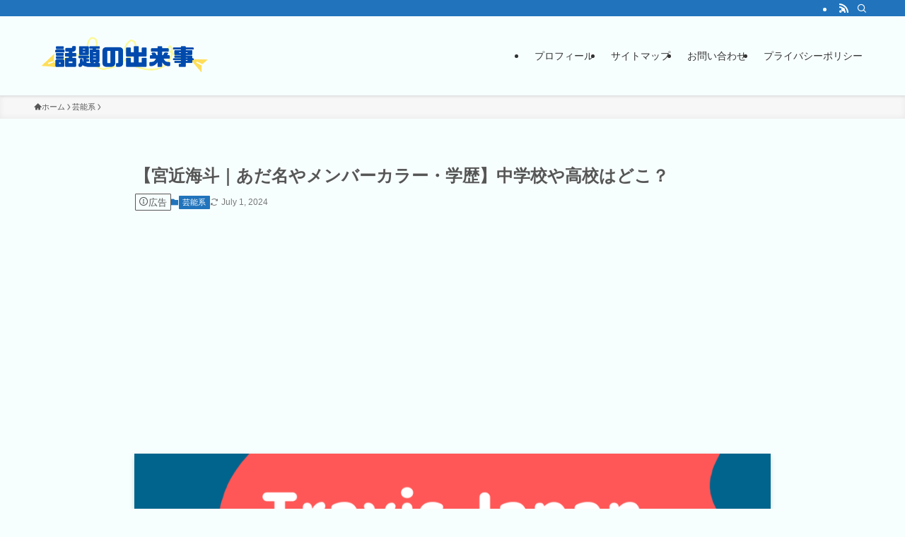

--- FILE ---
content_type: text/html; charset=UTF-8
request_url: https://the-redemption.jp/miyatikakaito-adana-color/
body_size: 23790
content:
<!DOCTYPE html>
<html lang="ja" data-loaded="false" data-scrolled="false" data-spmenu="closed">
<head>
<meta charset="utf-8">
<meta name="format-detection" content="telephone=no">
<meta http-equiv="X-UA-Compatible" content="IE=edge">
<meta name="viewport" content="width=device-width, viewport-fit=cover">
<style>
#wpadminbar #wp-admin-bar-wccp_free_top_button .ab-icon:before {
	content: "\f160";
	color: #02CA02;
	top: 3px;
}
#wpadminbar #wp-admin-bar-wccp_free_top_button .ab-icon {
	transform: rotate(45deg);
}
</style>
<meta name='robots' content='max-image-preview:large' />
<link rel="alternate" type="application/rss+xml" title="話題の出来事 &raquo; フィード" href="https://the-redemption.jp/feed/" />
<link rel="alternate" type="application/rss+xml" title="話題の出来事 &raquo; コメントフィード" href="https://the-redemption.jp/comments/feed/" />
<link rel="alternate" type="application/rss+xml" title="話題の出来事 &raquo; 【宮近海斗｜あだ名やメンバーカラー・学歴】中学校や高校はどこ？ のコメントのフィード" href="https://the-redemption.jp/miyatikakaito-adana-color/feed/" />

<!-- SEO SIMPLE PACK 3.3.1 -->
<title>【宮近海斗｜あだ名やメンバーカラー・学歴】中学校や高校はどこ？</title>
<meta name="description" content="Travis Japanのリーダー・宮近海斗さんのあだ名やメンバーカラーが気になる！ということで、今回はあだ名とメンバーカラー、そして学歴も調査しました。">
<link rel="canonical" href="https://the-redemption.jp/miyatikakaito-adana-color/">
<meta property="og:locale" content="ja_JP">
<meta property="og:type" content="article">
<meta property="og:image" content="https://the-redemption.jp/wp-content/uploads/2024/06/トレンドブログ用②-4.png">
<meta property="og:title" content="【宮近海斗｜あだ名やメンバーカラー・学歴】中学校や高校はどこ？">
<meta property="og:description" content="Travis Japanのリーダー・宮近海斗さんのあだ名やメンバーカラーが気になる！ということで、今回はあだ名とメンバーカラー、そして学歴も調査しました。">
<meta property="og:url" content="https://the-redemption.jp/miyatikakaito-adana-color/">
<meta property="og:site_name" content="話題の出来事">
<meta name="twitter:card" content="summary">
<!-- Google Analytics (gtag.js) -->
<script async src="https://www.googletagmanager.com/gtag/js?id=G-H6V2TF459H"></script>
<script>
	window.dataLayer = window.dataLayer || [];
	function gtag(){dataLayer.push(arguments);}
	gtag("js", new Date());
	gtag("config", "G-H6V2TF459H");
</script>
	<!-- / SEO SIMPLE PACK -->

<style id='wp-img-auto-sizes-contain-inline-css' type='text/css'>
img:is([sizes=auto i],[sizes^="auto," i]){contain-intrinsic-size:3000px 1500px}
/*# sourceURL=wp-img-auto-sizes-contain-inline-css */
</style>
<style id='wp-block-library-inline-css' type='text/css'>
:root{--wp-block-synced-color:#7a00df;--wp-block-synced-color--rgb:122,0,223;--wp-bound-block-color:var(--wp-block-synced-color);--wp-editor-canvas-background:#ddd;--wp-admin-theme-color:#007cba;--wp-admin-theme-color--rgb:0,124,186;--wp-admin-theme-color-darker-10:#006ba1;--wp-admin-theme-color-darker-10--rgb:0,107,160.5;--wp-admin-theme-color-darker-20:#005a87;--wp-admin-theme-color-darker-20--rgb:0,90,135;--wp-admin-border-width-focus:2px}@media (min-resolution:192dpi){:root{--wp-admin-border-width-focus:1.5px}}.wp-element-button{cursor:pointer}:root .has-very-light-gray-background-color{background-color:#eee}:root .has-very-dark-gray-background-color{background-color:#313131}:root .has-very-light-gray-color{color:#eee}:root .has-very-dark-gray-color{color:#313131}:root .has-vivid-green-cyan-to-vivid-cyan-blue-gradient-background{background:linear-gradient(135deg,#00d084,#0693e3)}:root .has-purple-crush-gradient-background{background:linear-gradient(135deg,#34e2e4,#4721fb 50%,#ab1dfe)}:root .has-hazy-dawn-gradient-background{background:linear-gradient(135deg,#faaca8,#dad0ec)}:root .has-subdued-olive-gradient-background{background:linear-gradient(135deg,#fafae1,#67a671)}:root .has-atomic-cream-gradient-background{background:linear-gradient(135deg,#fdd79a,#004a59)}:root .has-nightshade-gradient-background{background:linear-gradient(135deg,#330968,#31cdcf)}:root .has-midnight-gradient-background{background:linear-gradient(135deg,#020381,#2874fc)}:root{--wp--preset--font-size--normal:16px;--wp--preset--font-size--huge:42px}.has-regular-font-size{font-size:1em}.has-larger-font-size{font-size:2.625em}.has-normal-font-size{font-size:var(--wp--preset--font-size--normal)}.has-huge-font-size{font-size:var(--wp--preset--font-size--huge)}.has-text-align-center{text-align:center}.has-text-align-left{text-align:left}.has-text-align-right{text-align:right}.has-fit-text{white-space:nowrap!important}#end-resizable-editor-section{display:none}.aligncenter{clear:both}.items-justified-left{justify-content:flex-start}.items-justified-center{justify-content:center}.items-justified-right{justify-content:flex-end}.items-justified-space-between{justify-content:space-between}.screen-reader-text{border:0;clip-path:inset(50%);height:1px;margin:-1px;overflow:hidden;padding:0;position:absolute;width:1px;word-wrap:normal!important}.screen-reader-text:focus{background-color:#ddd;clip-path:none;color:#444;display:block;font-size:1em;height:auto;left:5px;line-height:normal;padding:15px 23px 14px;text-decoration:none;top:5px;width:auto;z-index:100000}html :where(.has-border-color){border-style:solid}html :where([style*=border-top-color]){border-top-style:solid}html :where([style*=border-right-color]){border-right-style:solid}html :where([style*=border-bottom-color]){border-bottom-style:solid}html :where([style*=border-left-color]){border-left-style:solid}html :where([style*=border-width]){border-style:solid}html :where([style*=border-top-width]){border-top-style:solid}html :where([style*=border-right-width]){border-right-style:solid}html :where([style*=border-bottom-width]){border-bottom-style:solid}html :where([style*=border-left-width]){border-left-style:solid}html :where(img[class*=wp-image-]){height:auto;max-width:100%}:where(figure){margin:0 0 1em}html :where(.is-position-sticky){--wp-admin--admin-bar--position-offset:var(--wp-admin--admin-bar--height,0px)}@media screen and (max-width:600px){html :where(.is-position-sticky){--wp-admin--admin-bar--position-offset:0px}}

/*# sourceURL=wp-block-library-inline-css */
</style><style id='wp-block-heading-inline-css' type='text/css'>
h1:where(.wp-block-heading).has-background,h2:where(.wp-block-heading).has-background,h3:where(.wp-block-heading).has-background,h4:where(.wp-block-heading).has-background,h5:where(.wp-block-heading).has-background,h6:where(.wp-block-heading).has-background{padding:1.25em 2.375em}h1.has-text-align-left[style*=writing-mode]:where([style*=vertical-lr]),h1.has-text-align-right[style*=writing-mode]:where([style*=vertical-rl]),h2.has-text-align-left[style*=writing-mode]:where([style*=vertical-lr]),h2.has-text-align-right[style*=writing-mode]:where([style*=vertical-rl]),h3.has-text-align-left[style*=writing-mode]:where([style*=vertical-lr]),h3.has-text-align-right[style*=writing-mode]:where([style*=vertical-rl]),h4.has-text-align-left[style*=writing-mode]:where([style*=vertical-lr]),h4.has-text-align-right[style*=writing-mode]:where([style*=vertical-rl]),h5.has-text-align-left[style*=writing-mode]:where([style*=vertical-lr]),h5.has-text-align-right[style*=writing-mode]:where([style*=vertical-rl]),h6.has-text-align-left[style*=writing-mode]:where([style*=vertical-lr]),h6.has-text-align-right[style*=writing-mode]:where([style*=vertical-rl]){rotate:180deg}
/*# sourceURL=https://the-redemption.jp/wp-includes/blocks/heading/style.min.css */
</style>
<style id='wp-block-image-inline-css' type='text/css'>
.wp-block-image>a,.wp-block-image>figure>a{display:inline-block}.wp-block-image img{box-sizing:border-box;height:auto;max-width:100%;vertical-align:bottom}@media not (prefers-reduced-motion){.wp-block-image img.hide{visibility:hidden}.wp-block-image img.show{animation:show-content-image .4s}}.wp-block-image[style*=border-radius] img,.wp-block-image[style*=border-radius]>a{border-radius:inherit}.wp-block-image.has-custom-border img{box-sizing:border-box}.wp-block-image.aligncenter{text-align:center}.wp-block-image.alignfull>a,.wp-block-image.alignwide>a{width:100%}.wp-block-image.alignfull img,.wp-block-image.alignwide img{height:auto;width:100%}.wp-block-image .aligncenter,.wp-block-image .alignleft,.wp-block-image .alignright,.wp-block-image.aligncenter,.wp-block-image.alignleft,.wp-block-image.alignright{display:table}.wp-block-image .aligncenter>figcaption,.wp-block-image .alignleft>figcaption,.wp-block-image .alignright>figcaption,.wp-block-image.aligncenter>figcaption,.wp-block-image.alignleft>figcaption,.wp-block-image.alignright>figcaption{caption-side:bottom;display:table-caption}.wp-block-image .alignleft{float:left;margin:.5em 1em .5em 0}.wp-block-image .alignright{float:right;margin:.5em 0 .5em 1em}.wp-block-image .aligncenter{margin-left:auto;margin-right:auto}.wp-block-image :where(figcaption){margin-bottom:1em;margin-top:.5em}.wp-block-image.is-style-circle-mask img{border-radius:9999px}@supports ((-webkit-mask-image:none) or (mask-image:none)) or (-webkit-mask-image:none){.wp-block-image.is-style-circle-mask img{border-radius:0;-webkit-mask-image:url('data:image/svg+xml;utf8,<svg viewBox="0 0 100 100" xmlns="http://www.w3.org/2000/svg"><circle cx="50" cy="50" r="50"/></svg>');mask-image:url('data:image/svg+xml;utf8,<svg viewBox="0 0 100 100" xmlns="http://www.w3.org/2000/svg"><circle cx="50" cy="50" r="50"/></svg>');mask-mode:alpha;-webkit-mask-position:center;mask-position:center;-webkit-mask-repeat:no-repeat;mask-repeat:no-repeat;-webkit-mask-size:contain;mask-size:contain}}:root :where(.wp-block-image.is-style-rounded img,.wp-block-image .is-style-rounded img){border-radius:9999px}.wp-block-image figure{margin:0}.wp-lightbox-container{display:flex;flex-direction:column;position:relative}.wp-lightbox-container img{cursor:zoom-in}.wp-lightbox-container img:hover+button{opacity:1}.wp-lightbox-container button{align-items:center;backdrop-filter:blur(16px) saturate(180%);background-color:#5a5a5a40;border:none;border-radius:4px;cursor:zoom-in;display:flex;height:20px;justify-content:center;opacity:0;padding:0;position:absolute;right:16px;text-align:center;top:16px;width:20px;z-index:100}@media not (prefers-reduced-motion){.wp-lightbox-container button{transition:opacity .2s ease}}.wp-lightbox-container button:focus-visible{outline:3px auto #5a5a5a40;outline:3px auto -webkit-focus-ring-color;outline-offset:3px}.wp-lightbox-container button:hover{cursor:pointer;opacity:1}.wp-lightbox-container button:focus{opacity:1}.wp-lightbox-container button:focus,.wp-lightbox-container button:hover,.wp-lightbox-container button:not(:hover):not(:active):not(.has-background){background-color:#5a5a5a40;border:none}.wp-lightbox-overlay{box-sizing:border-box;cursor:zoom-out;height:100vh;left:0;overflow:hidden;position:fixed;top:0;visibility:hidden;width:100%;z-index:100000}.wp-lightbox-overlay .close-button{align-items:center;cursor:pointer;display:flex;justify-content:center;min-height:40px;min-width:40px;padding:0;position:absolute;right:calc(env(safe-area-inset-right) + 16px);top:calc(env(safe-area-inset-top) + 16px);z-index:5000000}.wp-lightbox-overlay .close-button:focus,.wp-lightbox-overlay .close-button:hover,.wp-lightbox-overlay .close-button:not(:hover):not(:active):not(.has-background){background:none;border:none}.wp-lightbox-overlay .lightbox-image-container{height:var(--wp--lightbox-container-height);left:50%;overflow:hidden;position:absolute;top:50%;transform:translate(-50%,-50%);transform-origin:top left;width:var(--wp--lightbox-container-width);z-index:9999999999}.wp-lightbox-overlay .wp-block-image{align-items:center;box-sizing:border-box;display:flex;height:100%;justify-content:center;margin:0;position:relative;transform-origin:0 0;width:100%;z-index:3000000}.wp-lightbox-overlay .wp-block-image img{height:var(--wp--lightbox-image-height);min-height:var(--wp--lightbox-image-height);min-width:var(--wp--lightbox-image-width);width:var(--wp--lightbox-image-width)}.wp-lightbox-overlay .wp-block-image figcaption{display:none}.wp-lightbox-overlay button{background:none;border:none}.wp-lightbox-overlay .scrim{background-color:#fff;height:100%;opacity:.9;position:absolute;width:100%;z-index:2000000}.wp-lightbox-overlay.active{visibility:visible}@media not (prefers-reduced-motion){.wp-lightbox-overlay.active{animation:turn-on-visibility .25s both}.wp-lightbox-overlay.active img{animation:turn-on-visibility .35s both}.wp-lightbox-overlay.show-closing-animation:not(.active){animation:turn-off-visibility .35s both}.wp-lightbox-overlay.show-closing-animation:not(.active) img{animation:turn-off-visibility .25s both}.wp-lightbox-overlay.zoom.active{animation:none;opacity:1;visibility:visible}.wp-lightbox-overlay.zoom.active .lightbox-image-container{animation:lightbox-zoom-in .4s}.wp-lightbox-overlay.zoom.active .lightbox-image-container img{animation:none}.wp-lightbox-overlay.zoom.active .scrim{animation:turn-on-visibility .4s forwards}.wp-lightbox-overlay.zoom.show-closing-animation:not(.active){animation:none}.wp-lightbox-overlay.zoom.show-closing-animation:not(.active) .lightbox-image-container{animation:lightbox-zoom-out .4s}.wp-lightbox-overlay.zoom.show-closing-animation:not(.active) .lightbox-image-container img{animation:none}.wp-lightbox-overlay.zoom.show-closing-animation:not(.active) .scrim{animation:turn-off-visibility .4s forwards}}@keyframes show-content-image{0%{visibility:hidden}99%{visibility:hidden}to{visibility:visible}}@keyframes turn-on-visibility{0%{opacity:0}to{opacity:1}}@keyframes turn-off-visibility{0%{opacity:1;visibility:visible}99%{opacity:0;visibility:visible}to{opacity:0;visibility:hidden}}@keyframes lightbox-zoom-in{0%{transform:translate(calc((-100vw + var(--wp--lightbox-scrollbar-width))/2 + var(--wp--lightbox-initial-left-position)),calc(-50vh + var(--wp--lightbox-initial-top-position))) scale(var(--wp--lightbox-scale))}to{transform:translate(-50%,-50%) scale(1)}}@keyframes lightbox-zoom-out{0%{transform:translate(-50%,-50%) scale(1);visibility:visible}99%{visibility:visible}to{transform:translate(calc((-100vw + var(--wp--lightbox-scrollbar-width))/2 + var(--wp--lightbox-initial-left-position)),calc(-50vh + var(--wp--lightbox-initial-top-position))) scale(var(--wp--lightbox-scale));visibility:hidden}}
/*# sourceURL=https://the-redemption.jp/wp-includes/blocks/image/style.min.css */
</style>
<style id='wp-block-list-inline-css' type='text/css'>
ol,ul{box-sizing:border-box}:root :where(.wp-block-list.has-background){padding:1.25em 2.375em}
/*# sourceURL=https://the-redemption.jp/wp-includes/blocks/list/style.min.css */
</style>
<style id='wp-block-group-inline-css' type='text/css'>
.wp-block-group{box-sizing:border-box}:where(.wp-block-group.wp-block-group-is-layout-constrained){position:relative}
/*# sourceURL=https://the-redemption.jp/wp-includes/blocks/group/style.min.css */
</style>
<style id='wp-block-paragraph-inline-css' type='text/css'>
.is-small-text{font-size:.875em}.is-regular-text{font-size:1em}.is-large-text{font-size:2.25em}.is-larger-text{font-size:3em}.has-drop-cap:not(:focus):first-letter{float:left;font-size:8.4em;font-style:normal;font-weight:100;line-height:.68;margin:.05em .1em 0 0;text-transform:uppercase}body.rtl .has-drop-cap:not(:focus):first-letter{float:none;margin-left:.1em}p.has-drop-cap.has-background{overflow:hidden}:root :where(p.has-background){padding:1.25em 2.375em}:where(p.has-text-color:not(.has-link-color)) a{color:inherit}p.has-text-align-left[style*="writing-mode:vertical-lr"],p.has-text-align-right[style*="writing-mode:vertical-rl"]{rotate:180deg}
/*# sourceURL=https://the-redemption.jp/wp-includes/blocks/paragraph/style.min.css */
</style>
<style id='global-styles-inline-css' type='text/css'>
:root{--wp--preset--aspect-ratio--square: 1;--wp--preset--aspect-ratio--4-3: 4/3;--wp--preset--aspect-ratio--3-4: 3/4;--wp--preset--aspect-ratio--3-2: 3/2;--wp--preset--aspect-ratio--2-3: 2/3;--wp--preset--aspect-ratio--16-9: 16/9;--wp--preset--aspect-ratio--9-16: 9/16;--wp--preset--color--black: #000;--wp--preset--color--cyan-bluish-gray: #abb8c3;--wp--preset--color--white: #fff;--wp--preset--color--pale-pink: #f78da7;--wp--preset--color--vivid-red: #cf2e2e;--wp--preset--color--luminous-vivid-orange: #ff6900;--wp--preset--color--luminous-vivid-amber: #fcb900;--wp--preset--color--light-green-cyan: #7bdcb5;--wp--preset--color--vivid-green-cyan: #00d084;--wp--preset--color--pale-cyan-blue: #8ed1fc;--wp--preset--color--vivid-cyan-blue: #0693e3;--wp--preset--color--vivid-purple: #9b51e0;--wp--preset--color--swl-main: var(--color_main);--wp--preset--color--swl-main-thin: var(--color_main_thin);--wp--preset--color--swl-gray: var(--color_gray);--wp--preset--color--swl-deep-01: var(--color_deep01);--wp--preset--color--swl-deep-02: var(--color_deep02);--wp--preset--color--swl-deep-03: var(--color_deep03);--wp--preset--color--swl-deep-04: var(--color_deep04);--wp--preset--color--swl-pale-01: var(--color_pale01);--wp--preset--color--swl-pale-02: var(--color_pale02);--wp--preset--color--swl-pale-03: var(--color_pale03);--wp--preset--color--swl-pale-04: var(--color_pale04);--wp--preset--gradient--vivid-cyan-blue-to-vivid-purple: linear-gradient(135deg,rgb(6,147,227) 0%,rgb(155,81,224) 100%);--wp--preset--gradient--light-green-cyan-to-vivid-green-cyan: linear-gradient(135deg,rgb(122,220,180) 0%,rgb(0,208,130) 100%);--wp--preset--gradient--luminous-vivid-amber-to-luminous-vivid-orange: linear-gradient(135deg,rgb(252,185,0) 0%,rgb(255,105,0) 100%);--wp--preset--gradient--luminous-vivid-orange-to-vivid-red: linear-gradient(135deg,rgb(255,105,0) 0%,rgb(207,46,46) 100%);--wp--preset--gradient--very-light-gray-to-cyan-bluish-gray: linear-gradient(135deg,rgb(238,238,238) 0%,rgb(169,184,195) 100%);--wp--preset--gradient--cool-to-warm-spectrum: linear-gradient(135deg,rgb(74,234,220) 0%,rgb(151,120,209) 20%,rgb(207,42,186) 40%,rgb(238,44,130) 60%,rgb(251,105,98) 80%,rgb(254,248,76) 100%);--wp--preset--gradient--blush-light-purple: linear-gradient(135deg,rgb(255,206,236) 0%,rgb(152,150,240) 100%);--wp--preset--gradient--blush-bordeaux: linear-gradient(135deg,rgb(254,205,165) 0%,rgb(254,45,45) 50%,rgb(107,0,62) 100%);--wp--preset--gradient--luminous-dusk: linear-gradient(135deg,rgb(255,203,112) 0%,rgb(199,81,192) 50%,rgb(65,88,208) 100%);--wp--preset--gradient--pale-ocean: linear-gradient(135deg,rgb(255,245,203) 0%,rgb(182,227,212) 50%,rgb(51,167,181) 100%);--wp--preset--gradient--electric-grass: linear-gradient(135deg,rgb(202,248,128) 0%,rgb(113,206,126) 100%);--wp--preset--gradient--midnight: linear-gradient(135deg,rgb(2,3,129) 0%,rgb(40,116,252) 100%);--wp--preset--font-size--small: 0.9em;--wp--preset--font-size--medium: 1.1em;--wp--preset--font-size--large: 1.25em;--wp--preset--font-size--x-large: 42px;--wp--preset--font-size--xs: 0.75em;--wp--preset--font-size--huge: 1.6em;--wp--preset--spacing--20: 0.44rem;--wp--preset--spacing--30: 0.67rem;--wp--preset--spacing--40: 1rem;--wp--preset--spacing--50: 1.5rem;--wp--preset--spacing--60: 2.25rem;--wp--preset--spacing--70: 3.38rem;--wp--preset--spacing--80: 5.06rem;--wp--preset--shadow--natural: 6px 6px 9px rgba(0, 0, 0, 0.2);--wp--preset--shadow--deep: 12px 12px 50px rgba(0, 0, 0, 0.4);--wp--preset--shadow--sharp: 6px 6px 0px rgba(0, 0, 0, 0.2);--wp--preset--shadow--outlined: 6px 6px 0px -3px rgb(255, 255, 255), 6px 6px rgb(0, 0, 0);--wp--preset--shadow--crisp: 6px 6px 0px rgb(0, 0, 0);}:where(.is-layout-flex){gap: 0.5em;}:where(.is-layout-grid){gap: 0.5em;}body .is-layout-flex{display: flex;}.is-layout-flex{flex-wrap: wrap;align-items: center;}.is-layout-flex > :is(*, div){margin: 0;}body .is-layout-grid{display: grid;}.is-layout-grid > :is(*, div){margin: 0;}:where(.wp-block-columns.is-layout-flex){gap: 2em;}:where(.wp-block-columns.is-layout-grid){gap: 2em;}:where(.wp-block-post-template.is-layout-flex){gap: 1.25em;}:where(.wp-block-post-template.is-layout-grid){gap: 1.25em;}.has-black-color{color: var(--wp--preset--color--black) !important;}.has-cyan-bluish-gray-color{color: var(--wp--preset--color--cyan-bluish-gray) !important;}.has-white-color{color: var(--wp--preset--color--white) !important;}.has-pale-pink-color{color: var(--wp--preset--color--pale-pink) !important;}.has-vivid-red-color{color: var(--wp--preset--color--vivid-red) !important;}.has-luminous-vivid-orange-color{color: var(--wp--preset--color--luminous-vivid-orange) !important;}.has-luminous-vivid-amber-color{color: var(--wp--preset--color--luminous-vivid-amber) !important;}.has-light-green-cyan-color{color: var(--wp--preset--color--light-green-cyan) !important;}.has-vivid-green-cyan-color{color: var(--wp--preset--color--vivid-green-cyan) !important;}.has-pale-cyan-blue-color{color: var(--wp--preset--color--pale-cyan-blue) !important;}.has-vivid-cyan-blue-color{color: var(--wp--preset--color--vivid-cyan-blue) !important;}.has-vivid-purple-color{color: var(--wp--preset--color--vivid-purple) !important;}.has-black-background-color{background-color: var(--wp--preset--color--black) !important;}.has-cyan-bluish-gray-background-color{background-color: var(--wp--preset--color--cyan-bluish-gray) !important;}.has-white-background-color{background-color: var(--wp--preset--color--white) !important;}.has-pale-pink-background-color{background-color: var(--wp--preset--color--pale-pink) !important;}.has-vivid-red-background-color{background-color: var(--wp--preset--color--vivid-red) !important;}.has-luminous-vivid-orange-background-color{background-color: var(--wp--preset--color--luminous-vivid-orange) !important;}.has-luminous-vivid-amber-background-color{background-color: var(--wp--preset--color--luminous-vivid-amber) !important;}.has-light-green-cyan-background-color{background-color: var(--wp--preset--color--light-green-cyan) !important;}.has-vivid-green-cyan-background-color{background-color: var(--wp--preset--color--vivid-green-cyan) !important;}.has-pale-cyan-blue-background-color{background-color: var(--wp--preset--color--pale-cyan-blue) !important;}.has-vivid-cyan-blue-background-color{background-color: var(--wp--preset--color--vivid-cyan-blue) !important;}.has-vivid-purple-background-color{background-color: var(--wp--preset--color--vivid-purple) !important;}.has-black-border-color{border-color: var(--wp--preset--color--black) !important;}.has-cyan-bluish-gray-border-color{border-color: var(--wp--preset--color--cyan-bluish-gray) !important;}.has-white-border-color{border-color: var(--wp--preset--color--white) !important;}.has-pale-pink-border-color{border-color: var(--wp--preset--color--pale-pink) !important;}.has-vivid-red-border-color{border-color: var(--wp--preset--color--vivid-red) !important;}.has-luminous-vivid-orange-border-color{border-color: var(--wp--preset--color--luminous-vivid-orange) !important;}.has-luminous-vivid-amber-border-color{border-color: var(--wp--preset--color--luminous-vivid-amber) !important;}.has-light-green-cyan-border-color{border-color: var(--wp--preset--color--light-green-cyan) !important;}.has-vivid-green-cyan-border-color{border-color: var(--wp--preset--color--vivid-green-cyan) !important;}.has-pale-cyan-blue-border-color{border-color: var(--wp--preset--color--pale-cyan-blue) !important;}.has-vivid-cyan-blue-border-color{border-color: var(--wp--preset--color--vivid-cyan-blue) !important;}.has-vivid-purple-border-color{border-color: var(--wp--preset--color--vivid-purple) !important;}.has-vivid-cyan-blue-to-vivid-purple-gradient-background{background: var(--wp--preset--gradient--vivid-cyan-blue-to-vivid-purple) !important;}.has-light-green-cyan-to-vivid-green-cyan-gradient-background{background: var(--wp--preset--gradient--light-green-cyan-to-vivid-green-cyan) !important;}.has-luminous-vivid-amber-to-luminous-vivid-orange-gradient-background{background: var(--wp--preset--gradient--luminous-vivid-amber-to-luminous-vivid-orange) !important;}.has-luminous-vivid-orange-to-vivid-red-gradient-background{background: var(--wp--preset--gradient--luminous-vivid-orange-to-vivid-red) !important;}.has-very-light-gray-to-cyan-bluish-gray-gradient-background{background: var(--wp--preset--gradient--very-light-gray-to-cyan-bluish-gray) !important;}.has-cool-to-warm-spectrum-gradient-background{background: var(--wp--preset--gradient--cool-to-warm-spectrum) !important;}.has-blush-light-purple-gradient-background{background: var(--wp--preset--gradient--blush-light-purple) !important;}.has-blush-bordeaux-gradient-background{background: var(--wp--preset--gradient--blush-bordeaux) !important;}.has-luminous-dusk-gradient-background{background: var(--wp--preset--gradient--luminous-dusk) !important;}.has-pale-ocean-gradient-background{background: var(--wp--preset--gradient--pale-ocean) !important;}.has-electric-grass-gradient-background{background: var(--wp--preset--gradient--electric-grass) !important;}.has-midnight-gradient-background{background: var(--wp--preset--gradient--midnight) !important;}.has-small-font-size{font-size: var(--wp--preset--font-size--small) !important;}.has-medium-font-size{font-size: var(--wp--preset--font-size--medium) !important;}.has-large-font-size{font-size: var(--wp--preset--font-size--large) !important;}.has-x-large-font-size{font-size: var(--wp--preset--font-size--x-large) !important;}
/*# sourceURL=global-styles-inline-css */
</style>

<link rel='stylesheet' id='swell-icons-css' href='https://the-redemption.jp/wp-content/themes/swell/build/css/swell-icons.css?ver=2.10.0' type='text/css' media='all' />
<link rel='stylesheet' id='main_style-css' href='https://the-redemption.jp/wp-content/themes/swell/build/css/main.css?ver=2.10.0' type='text/css' media='all' />
<link rel='stylesheet' id='swell_blocks-css' href='https://the-redemption.jp/wp-content/themes/swell/build/css/blocks.css?ver=2.10.0' type='text/css' media='all' />
<style id='swell_custom-inline-css' type='text/css'>
:root{--swl-fz--content:4vw;--swl-font_family:"游ゴシック体", "Yu Gothic", YuGothic, "Hiragino Kaku Gothic ProN", "Hiragino Sans", Meiryo, sans-serif;--swl-font_weight:500;--color_main:#2174bc;--color_text:#565656;--color_link:#1176d4;--color_htag:#2174bc;--color_bg:#f7fffe;--color_gradient1:#d8ffff;--color_gradient2:#87e7ff;--color_main_thin:rgba(41, 145, 235, 0.05 );--color_main_dark:rgba(25, 87, 141, 1 );--color_list_check:#2174bc;--color_list_num:#2174bc;--color_list_good:#86dd7b;--color_list_triangle:#f4e03a;--color_list_bad:#f36060;--color_faq_q:#d55656;--color_faq_a:#6599b7;--color_icon_good:#3cd250;--color_icon_good_bg:#ecffe9;--color_icon_bad:#4b73eb;--color_icon_bad_bg:#eafaff;--color_icon_info:#f578b4;--color_icon_info_bg:#fff0fa;--color_icon_announce:#ffa537;--color_icon_announce_bg:#fff5f0;--color_icon_pen:#7a7a7a;--color_icon_pen_bg:#f7f7f7;--color_icon_book:#787364;--color_icon_book_bg:#f8f6ef;--color_icon_point:#ffa639;--color_icon_check:#86d67c;--color_icon_batsu:#f36060;--color_icon_hatena:#5295cc;--color_icon_caution:#f7da38;--color_icon_memo:#84878a;--color_deep01:#e44141;--color_deep02:#3d79d5;--color_deep03:#63a84d;--color_deep04:#f09f4d;--color_pale01:#fff2f0;--color_pale02:#f3f8fd;--color_pale03:#f1f9ee;--color_pale04:#fdf9ee;--color_mark_blue:#b7e3ff;--color_mark_green:#bdf9c3;--color_mark_yellow:#fcf69f;--color_mark_orange:#ffddbc;--border01:solid 1px #ef679f;--border02:double 4px #eeee22;--border03:dashed 2px #dd1fcd;--border04:solid 4px #f2a43e;--card_posts_thumb_ratio:56.25%;--list_posts_thumb_ratio:61.805%;--big_posts_thumb_ratio:56.25%;--thumb_posts_thumb_ratio:61.805%;--blogcard_thumb_ratio:56.25%;--color_header_bg:#fdfdfd;--color_header_text:#333333;--color_footer_bg:#f4fdff;--color_footer_text:#333;--container_size:1200px;--article_size:900px;--logo_size_sp:48px;--logo_size_pc:80px;--logo_size_pcfix:32px;}.swl-cell-bg[data-icon="doubleCircle"]{--cell-icon-color:#ffc977}.swl-cell-bg[data-icon="circle"]{--cell-icon-color:#94e29c}.swl-cell-bg[data-icon="triangle"]{--cell-icon-color:#eeda2f}.swl-cell-bg[data-icon="close"]{--cell-icon-color:#ec9191}.swl-cell-bg[data-icon="hatena"]{--cell-icon-color:#93c9da}.swl-cell-bg[data-icon="check"]{--cell-icon-color:#94e29c}.swl-cell-bg[data-icon="line"]{--cell-icon-color:#9b9b9b}.cap_box[data-colset="col1"]{--capbox-color:#f093f2;--capbox-color--bg:#fff6ef}.cap_box[data-colset="col2"]{--capbox-color:#5fb9f5;--capbox-color--bg:#edf5ff}.cap_box[data-colset="col3"]{--capbox-color:#2fcd90;--capbox-color--bg:#eafaf2}.red_{--the-btn-color:#f74a4a;--the-btn-color2:#ffbc49;--the-solid-shadow: rgba(185, 56, 56, 1 )}.blue_{--the-btn-color:#338df4;--the-btn-color2:#35eaff;--the-solid-shadow: rgba(38, 106, 183, 1 )}.green_{--the-btn-color:#62d847;--the-btn-color2:#7bf7bd;--the-solid-shadow: rgba(74, 162, 53, 1 )}.is-style-btn_normal{--the-btn-radius:80px}.is-style-btn_solid{--the-btn-radius:80px}.is-style-btn_shiny{--the-btn-radius:80px}.is-style-btn_line{--the-btn-radius:80px}.post_content blockquote{padding:1.5em 3em}.post_content blockquote::before,.post_content blockquote::after{content:"\00201c";display:inline-block;position:absolute;font-size:6em;color:rgba(200, 200, 200, .4)}.post_content blockquote::before{font-family:Arial,Helvetica,sans-serif;top:4px;left:8px}.post_content blockquote::after{transform:rotate(180deg);font-family:Arial,Helvetica,sans-serif;bottom:4px;right:8px}.mark_blue{background:repeating-linear-gradient(-45deg,var(--color_mark_blue),var(--color_mark_blue) 2px,transparent 2px,transparent 4px) no-repeat 0 .75em}.mark_green{background:repeating-linear-gradient(-45deg,var(--color_mark_green),var(--color_mark_green) 2px,transparent 2px,transparent 4px) no-repeat 0 .75em}.mark_yellow{background:repeating-linear-gradient(-45deg,var(--color_mark_yellow),var(--color_mark_yellow) 2px,transparent 2px,transparent 4px) no-repeat 0 .75em}.mark_orange{background:repeating-linear-gradient(-45deg,var(--color_mark_orange),var(--color_mark_orange) 2px,transparent 2px,transparent 4px) no-repeat 0 .75em}[class*="is-style-icon_"]{color:#333;border-width:0}[class*="is-style-big_icon_"]{border-width:2px;border-style:solid}[data-col="gray"] .c-balloon__text{background:#f7f7f7;border-color:#ccc}[data-col="gray"] .c-balloon__before{border-right-color:#f7f7f7}[data-col="green"] .c-balloon__text{background:#d1f8c2;border-color:#9ddd93}[data-col="green"] .c-balloon__before{border-right-color:#d1f8c2}[data-col="blue"] .c-balloon__text{background:#e2f6ff;border-color:#93d2f0}[data-col="blue"] .c-balloon__before{border-right-color:#e2f6ff}[data-col="red"] .c-balloon__text{background:#ffebeb;border-color:#f48789}[data-col="red"] .c-balloon__before{border-right-color:#ffebeb}[data-col="yellow"] .c-balloon__text{background:#f9f7d2;border-color:#fbe593}[data-col="yellow"] .c-balloon__before{border-right-color:#f9f7d2}.-type-list2 .p-postList__body::after,.-type-big .p-postList__body::after{content: "READ MORE »";}.c-postThumb__cat{background-color:#2174bc;color:#fff;background-image: repeating-linear-gradient(-45deg,rgba(255,255,255,.1),rgba(255,255,255,.1) 6px,transparent 6px,transparent 12px)}.post_content h2:where(:not([class^="swell-block-"]):not(.faq_q):not(.p-postList__title)){background:var(--color_htag);padding:.75em 1em;color:#fff}.post_content h2:where(:not([class^="swell-block-"]):not(.faq_q):not(.p-postList__title))::before{position:absolute;display:block;pointer-events:none;content:"";top:-4px;left:0;width:100%;height:calc(100% + 4px);box-sizing:content-box;border-top:solid 2px var(--color_htag);border-bottom:solid 2px var(--color_htag)}.post_content h3:where(:not([class^="swell-block-"]):not(.faq_q):not(.p-postList__title)){padding:0 .5em .5em}.post_content h3:where(:not([class^="swell-block-"]):not(.faq_q):not(.p-postList__title))::before{content:"";width:100%;height:2px;background: repeating-linear-gradient(90deg, var(--color_htag) 0%, var(--color_htag) 29.3%, rgba(150,150,150,.2) 29.3%, rgba(150,150,150,.2) 100%)}.post_content h4:where(:not([class^="swell-block-"]):not(.faq_q):not(.p-postList__title)){padding:0 0 0 16px;border-left:solid 2px var(--color_htag)}.l-header{box-shadow: 0 1px 4px rgba(0,0,0,.12)}.l-header__bar{color:#fff;background:var(--color_main)}.l-header__menuBtn{order:1}.l-header__customBtn{order:3}.c-gnav a::after{background:var(--color_main);width:100%;height:2px;transform:scaleX(0)}.p-spHeadMenu .menu-item.-current{border-bottom-color:var(--color_main)}.c-gnav > li:hover > a::after,.c-gnav > .-current > a::after{transform: scaleX(1)}.c-gnav .sub-menu{color:#333;background:#fff}#pagetop{border-radius:50%}#before_footer_widget{margin-bottom:0}.c-widget__title.-spmenu{padding:.5em .75em;border-radius:var(--swl-radius--2, 0px);background:var(--color_main);color:#fff;}.c-widget__title.-footer{padding:.5em}.c-widget__title.-footer::before{content:"";bottom:0;left:0;width:40%;z-index:1;background:var(--color_main)}.c-widget__title.-footer::after{content:"";bottom:0;left:0;width:100%;background:var(--color_border)}.c-secTitle{border-left:solid 2px var(--color_main);padding:0em .75em}.p-spMenu{color:#333}.p-spMenu__inner::before{background:#fdfdfd;opacity:1}.p-spMenu__overlay{background:#000;opacity:0.6}[class*="page-numbers"]{color:#fff;background-color:#dedede}a{text-decoration: none}.l-topTitleArea.c-filterLayer::before{background-color:#000;opacity:0.2;content:""}@media screen and (min-width: 960px){:root{}}@media screen and (max-width: 959px){:root{}.l-header__logo{order:2;text-align:center}}@media screen and (min-width: 600px){:root{--swl-fz--content:16px;}}@media screen and (max-width: 599px){:root{}}@media (min-width: 1108px) {.alignwide{left:-100px;width:calc(100% + 200px);}}@media (max-width: 1108px) {.-sidebar-off .swell-block-fullWide__inner.l-container .alignwide{left:0px;width:100%;}}.is-style-btn_normal a,.is-style-btn_shiny a{box-shadow:var(--swl-btn_shadow)}.c-shareBtns__btn,.is-style-balloon>.c-tabList .c-tabList__button,.p-snsCta,[class*=page-numbers]{box-shadow:var(--swl-box_shadow)}.p-articleThumb__img,.p-articleThumb__youtube{box-shadow:var(--swl-img_shadow)}.p-pickupBanners__item .c-bannerLink,.p-postList__thumb{box-shadow:0 2px 8px rgba(0,0,0,.1),0 4px 4px -4px rgba(0,0,0,.1)}.p-postList.-w-ranking li:before{background-image:repeating-linear-gradient(-45deg,hsla(0,0%,100%,.1),hsla(0,0%,100%,.1) 6px,transparent 0,transparent 12px);box-shadow:1px 1px 4px rgba(0,0,0,.2)}.l-header__bar{position:relative;width:100%}.l-header__bar .c-catchphrase{color:inherit;font-size:12px;letter-spacing:var(--swl-letter_spacing,.2px);line-height:14px;margin-right:auto;overflow:hidden;padding:4px 0;white-space:nowrap;width:50%}.l-header__bar .c-iconList .c-iconList__link{margin:0;padding:4px 6px}.l-header__barInner{align-items:center;display:flex;justify-content:flex-end}@media (min-width:960px){.-series .l-header__inner{align-items:stretch;display:flex}.-series .l-header__logo{align-items:center;display:flex;flex-wrap:wrap;margin-right:24px;padding:16px 0}.-series .l-header__logo .c-catchphrase{font-size:13px;padding:4px 0}.-series .c-headLogo{margin-right:16px}.-series-right .l-header__inner{justify-content:space-between}.-series-right .c-gnavWrap{margin-left:auto}.-series-right .w-header{margin-left:12px}.-series-left .w-header{margin-left:auto}}@media (min-width:960px) and (min-width:600px){.-series .c-headLogo{max-width:400px}}.c-gnav .sub-menu a:before,.c-listMenu a:before{-webkit-font-smoothing:antialiased;-moz-osx-font-smoothing:grayscale;font-family:icomoon!important;font-style:normal;font-variant:normal;font-weight:400;line-height:1;text-transform:none}.c-submenuToggleBtn{display:none}.c-listMenu a{padding:.75em 1em .75em 1.5em;transition:padding .25s}.c-listMenu a:hover{padding-left:1.75em;padding-right:.75em}.c-gnav .sub-menu a:before,.c-listMenu a:before{color:inherit;content:"\e921";display:inline-block;left:2px;position:absolute;top:50%;-webkit-transform:translateY(-50%);transform:translateY(-50%);vertical-align:middle}.widget_categories>ul>.cat-item>a,.wp-block-categories-list>li>a{padding-left:1.75em}.c-listMenu .children,.c-listMenu .sub-menu{margin:0}.c-listMenu .children a,.c-listMenu .sub-menu a{font-size:.9em;padding-left:2.5em}.c-listMenu .children a:before,.c-listMenu .sub-menu a:before{left:1em}.c-listMenu .children a:hover,.c-listMenu .sub-menu a:hover{padding-left:2.75em}.c-listMenu .children ul a,.c-listMenu .sub-menu ul a{padding-left:3.25em}.c-listMenu .children ul a:before,.c-listMenu .sub-menu ul a:before{left:1.75em}.c-listMenu .children ul a:hover,.c-listMenu .sub-menu ul a:hover{padding-left:3.5em}.c-gnav li:hover>.sub-menu{opacity:1;visibility:visible}.c-gnav .sub-menu:before{background:inherit;content:"";height:100%;left:0;position:absolute;top:0;width:100%;z-index:0}.c-gnav .sub-menu .sub-menu{left:100%;top:0;z-index:-1}.c-gnav .sub-menu a{padding-left:2em}.c-gnav .sub-menu a:before{left:.5em}.c-gnav .sub-menu a:hover .ttl{left:4px}:root{--color_content_bg:var(--color_bg);}.c-widget__title.-side{padding:.5em}.c-widget__title.-side::before{content:"";bottom:0;left:0;width:40%;z-index:1;background:var(--color_main)}.c-widget__title.-side::after{content:"";bottom:0;left:0;width:100%;background:var(--color_border)}.c-shareBtns__item:not(:last-child){margin-right:4px}.c-shareBtns__btn{padding:8px 0}@media screen and (min-width: 960px){:root{}.single .c-postTitle__date{display:none}}@media screen and (max-width: 959px){:root{}.single .c-postTitle__date{display:none}}@media screen and (min-width: 600px){:root{}}@media screen and (max-width: 599px){:root{}}.swell-block-fullWide__inner.l-container{--swl-fw_inner_pad:var(--swl-pad_container,0px)}@media (min-width:960px){.-sidebar-on .l-content .alignfull,.-sidebar-on .l-content .alignwide{left:-16px;width:calc(100% + 32px)}.swell-block-fullWide__inner.l-article{--swl-fw_inner_pad:var(--swl-pad_post_content,0px)}.-sidebar-on .swell-block-fullWide__inner .alignwide{left:0;width:100%}.-sidebar-on .swell-block-fullWide__inner .alignfull{left:calc(0px - var(--swl-fw_inner_pad, 0))!important;margin-left:0!important;margin-right:0!important;width:calc(100% + var(--swl-fw_inner_pad, 0)*2)!important}}.p-relatedPosts .p-postList__item{margin-bottom:1.5em}.p-relatedPosts .p-postList__times,.p-relatedPosts .p-postList__times>:last-child{margin-right:0}@media (min-width:600px){.p-relatedPosts .p-postList__item{width:33.33333%}}@media screen and (min-width:600px) and (max-width:1239px){.p-relatedPosts .p-postList__item:nth-child(7),.p-relatedPosts .p-postList__item:nth-child(8){display:none}}@media screen and (min-width:1240px){.p-relatedPosts .p-postList__item{width:25%}}.-index-off .p-toc,.swell-toc-placeholder:empty{display:none}.p-toc.-modal{height:100%;margin:0;overflow-y:auto;padding:0}#main_content .p-toc{border-radius:var(--swl-radius--2,0);margin:4em auto;max-width:800px}#sidebar .p-toc{margin-top:-.5em}.p-toc .__pn:before{content:none!important;counter-increment:none}.p-toc .__prev{margin:0 0 1em}.p-toc .__next{margin:1em 0 0}.p-toc.is-omitted:not([data-omit=ct]) [data-level="2"] .p-toc__childList{height:0;margin-bottom:-.5em;visibility:hidden}.p-toc.is-omitted:not([data-omit=nest]){position:relative}.p-toc.is-omitted:not([data-omit=nest]):before{background:linear-gradient(hsla(0,0%,100%,0),var(--color_bg));bottom:5em;content:"";height:4em;left:0;opacity:.75;pointer-events:none;position:absolute;width:100%;z-index:1}.p-toc.is-omitted:not([data-omit=nest]):after{background:var(--color_bg);bottom:0;content:"";height:5em;left:0;opacity:.75;position:absolute;width:100%;z-index:1}.p-toc.is-omitted:not([data-omit=nest]) .__next,.p-toc.is-omitted:not([data-omit=nest]) [data-omit="1"]{display:none}.p-toc .p-toc__expandBtn{background-color:#f7f7f7;border:rgba(0,0,0,.2);border-radius:5em;box-shadow:0 0 0 1px #bbb;color:#333;display:block;font-size:14px;line-height:1.5;margin:.75em auto 0;min-width:6em;padding:.5em 1em;position:relative;transition:box-shadow .25s;z-index:2}.p-toc[data-omit=nest] .p-toc__expandBtn{display:inline-block;font-size:13px;margin:0 0 0 1.25em;padding:.5em .75em}.p-toc:not([data-omit=nest]) .p-toc__expandBtn:after,.p-toc:not([data-omit=nest]) .p-toc__expandBtn:before{border-top-color:inherit;border-top-style:dotted;border-top-width:3px;content:"";display:block;height:1px;position:absolute;top:calc(50% - 1px);transition:border-color .25s;width:100%;width:22px}.p-toc:not([data-omit=nest]) .p-toc__expandBtn:before{right:calc(100% + 1em)}.p-toc:not([data-omit=nest]) .p-toc__expandBtn:after{left:calc(100% + 1em)}.p-toc.is-expanded .p-toc__expandBtn{border-color:transparent}.p-toc__ttl{display:block;font-size:1.2em;line-height:1;position:relative;text-align:center}.p-toc__ttl:before{content:"\e918";display:inline-block;font-family:icomoon;margin-right:.5em;padding-bottom:2px;vertical-align:middle}#index_modal .p-toc__ttl{margin-bottom:.5em}.p-toc__list li{line-height:1.6}.p-toc__list>li+li{margin-top:.5em}.p-toc__list .p-toc__childList{padding-left:.5em}.p-toc__list [data-level="3"]{font-size:.9em}.p-toc__list .mininote{display:none}.post_content .p-toc__list{padding-left:0}#sidebar .p-toc__list{margin-bottom:0}#sidebar .p-toc__list .p-toc__childList{padding-left:0}.p-toc__link{color:inherit;font-size:inherit;text-decoration:none}.p-toc__link:hover{opacity:.8}.p-toc.-double{background:var(--color_gray);background:linear-gradient(-45deg,transparent 25%,var(--color_gray) 25%,var(--color_gray) 50%,transparent 50%,transparent 75%,var(--color_gray) 75%,var(--color_gray));background-clip:padding-box;background-size:4px 4px;border-bottom:4px double var(--color_border);border-top:4px double var(--color_border);padding:1.5em 1em 1em}.p-toc.-double .p-toc__ttl{margin-bottom:.75em}@media (min-width:960px){#main_content .p-toc{width:92%}}@media (hover:hover){.p-toc .p-toc__expandBtn:hover{border-color:transparent;box-shadow:0 0 0 2px currentcolor}}@media (min-width:600px){.p-toc.-double{padding:2em}}
/*# sourceURL=swell_custom-inline-css */
</style>
<link rel='stylesheet' id='swell-parts/footer-css' href='https://the-redemption.jp/wp-content/themes/swell/build/css/modules/parts/footer.css?ver=2.10.0' type='text/css' media='all' />
<link rel='stylesheet' id='swell-page/single-css' href='https://the-redemption.jp/wp-content/themes/swell/build/css/modules/page/single.css?ver=2.10.0' type='text/css' media='all' />
<link rel='stylesheet' id='swell-parts/comments-css' href='https://the-redemption.jp/wp-content/themes/swell/build/css/modules/parts/comments.css?ver=2.10.0' type='text/css' media='all' />
<style id='classic-theme-styles-inline-css' type='text/css'>
/*! This file is auto-generated */
.wp-block-button__link{color:#fff;background-color:#32373c;border-radius:9999px;box-shadow:none;text-decoration:none;padding:calc(.667em + 2px) calc(1.333em + 2px);font-size:1.125em}.wp-block-file__button{background:#32373c;color:#fff;text-decoration:none}
/*# sourceURL=/wp-includes/css/classic-themes.min.css */
</style>
<link rel='stylesheet' id='child_style-css' href='https://the-redemption.jp/wp-content/themes/swell_child/style.css?ver=2024012990125' type='text/css' media='all' />

<noscript><link href="https://the-redemption.jp/wp-content/themes/swell/build/css/noscript.css" rel="stylesheet"></noscript>
<link rel="https://api.w.org/" href="https://the-redemption.jp/wp-json/" /><link rel="alternate" title="JSON" type="application/json" href="https://the-redemption.jp/wp-json/wp/v2/posts/930" /><link rel='shortlink' href='https://the-redemption.jp/?p=930' />
<script id="wpcp_disable_selection" type="text/javascript">
var image_save_msg='You are not allowed to save images!';
	var no_menu_msg='Context Menu disabled!';
	var smessage = "Content is protected !!";

function disableEnterKey(e)
{
	var elemtype = e.target.tagName;
	
	elemtype = elemtype.toUpperCase();
	
	if (elemtype == "TEXT" || elemtype == "TEXTAREA" || elemtype == "INPUT" || elemtype == "PASSWORD" || elemtype == "SELECT" || elemtype == "OPTION" || elemtype == "EMBED")
	{
		elemtype = 'TEXT';
	}
	
	if (e.ctrlKey){
     var key;
     if(window.event)
          key = window.event.keyCode;     //IE
     else
          key = e.which;     //firefox (97)
    //if (key != 17) alert(key);
     if (elemtype!= 'TEXT' && (key == 97 || key == 65 || key == 67 || key == 99 || key == 88 || key == 120 || key == 26 || key == 85  || key == 86 || key == 83 || key == 43 || key == 73))
     {
		if(wccp_free_iscontenteditable(e)) return true;
		show_wpcp_message('You are not allowed to copy content or view source');
		return false;
     }else
     	return true;
     }
}


/*For contenteditable tags*/
function wccp_free_iscontenteditable(e)
{
	var e = e || window.event; // also there is no e.target property in IE. instead IE uses window.event.srcElement
  	
	var target = e.target || e.srcElement;

	var elemtype = e.target.nodeName;
	
	elemtype = elemtype.toUpperCase();
	
	var iscontenteditable = "false";
		
	if(typeof target.getAttribute!="undefined" ) iscontenteditable = target.getAttribute("contenteditable"); // Return true or false as string
	
	var iscontenteditable2 = false;
	
	if(typeof target.isContentEditable!="undefined" ) iscontenteditable2 = target.isContentEditable; // Return true or false as boolean

	if(target.parentElement.isContentEditable) iscontenteditable2 = true;
	
	if (iscontenteditable == "true" || iscontenteditable2 == true)
	{
		if(typeof target.style!="undefined" ) target.style.cursor = "text";
		
		return true;
	}
}

////////////////////////////////////
function disable_copy(e)
{	
	var e = e || window.event; // also there is no e.target property in IE. instead IE uses window.event.srcElement
	
	var elemtype = e.target.tagName;
	
	elemtype = elemtype.toUpperCase();
	
	if (elemtype == "TEXT" || elemtype == "TEXTAREA" || elemtype == "INPUT" || elemtype == "PASSWORD" || elemtype == "SELECT" || elemtype == "OPTION" || elemtype == "EMBED")
	{
		elemtype = 'TEXT';
	}
	
	if(wccp_free_iscontenteditable(e)) return true;
	
	var isSafari = /Safari/.test(navigator.userAgent) && /Apple Computer/.test(navigator.vendor);
	
	var checker_IMG = '';
	if (elemtype == "IMG" && checker_IMG == 'checked' && e.detail >= 2) {show_wpcp_message(alertMsg_IMG);return false;}
	if (elemtype != "TEXT")
	{
		if (smessage !== "" && e.detail == 2)
			show_wpcp_message(smessage);
		
		if (isSafari)
			return true;
		else
			return false;
	}	
}

//////////////////////////////////////////
function disable_copy_ie()
{
	var e = e || window.event;
	var elemtype = window.event.srcElement.nodeName;
	elemtype = elemtype.toUpperCase();
	if(wccp_free_iscontenteditable(e)) return true;
	if (elemtype == "IMG") {show_wpcp_message(alertMsg_IMG);return false;}
	if (elemtype != "TEXT" && elemtype != "TEXTAREA" && elemtype != "INPUT" && elemtype != "PASSWORD" && elemtype != "SELECT" && elemtype != "OPTION" && elemtype != "EMBED")
	{
		return false;
	}
}	
function reEnable()
{
	return true;
}
document.onkeydown = disableEnterKey;
document.onselectstart = disable_copy_ie;
if(navigator.userAgent.indexOf('MSIE')==-1)
{
	document.onmousedown = disable_copy;
	document.onclick = reEnable;
}
function disableSelection(target)
{
    //For IE This code will work
    if (typeof target.onselectstart!="undefined")
    target.onselectstart = disable_copy_ie;
    
    //For Firefox This code will work
    else if (typeof target.style.MozUserSelect!="undefined")
    {target.style.MozUserSelect="none";}
    
    //All other  (ie: Opera) This code will work
    else
    target.onmousedown=function(){return false}
    target.style.cursor = "default";
}
//Calling the JS function directly just after body load
window.onload = function(){disableSelection(document.body);};

//////////////////special for safari Start////////////////
var onlongtouch;
var timer;
var touchduration = 1000; //length of time we want the user to touch before we do something

var elemtype = "";
function touchstart(e) {
	var e = e || window.event;
  // also there is no e.target property in IE.
  // instead IE uses window.event.srcElement
  	var target = e.target || e.srcElement;
	
	elemtype = window.event.srcElement.nodeName;
	
	elemtype = elemtype.toUpperCase();
	
	if(!wccp_pro_is_passive()) e.preventDefault();
	if (!timer) {
		timer = setTimeout(onlongtouch, touchduration);
	}
}

function touchend() {
    //stops short touches from firing the event
    if (timer) {
        clearTimeout(timer);
        timer = null;
    }
	onlongtouch();
}

onlongtouch = function(e) { //this will clear the current selection if anything selected
	
	if (elemtype != "TEXT" && elemtype != "TEXTAREA" && elemtype != "INPUT" && elemtype != "PASSWORD" && elemtype != "SELECT" && elemtype != "EMBED" && elemtype != "OPTION")	
	{
		if (window.getSelection) {
			if (window.getSelection().empty) {  // Chrome
			window.getSelection().empty();
			} else if (window.getSelection().removeAllRanges) {  // Firefox
			window.getSelection().removeAllRanges();
			}
		} else if (document.selection) {  // IE?
			document.selection.empty();
		}
		return false;
	}
};

document.addEventListener("DOMContentLoaded", function(event) { 
    window.addEventListener("touchstart", touchstart, false);
    window.addEventListener("touchend", touchend, false);
});

function wccp_pro_is_passive() {

  var cold = false,
  hike = function() {};

  try {
	  const object1 = {};
  var aid = Object.defineProperty(object1, 'passive', {
  get() {cold = true}
  });
  window.addEventListener('test', hike, aid);
  window.removeEventListener('test', hike, aid);
  } catch (e) {}

  return cold;
}
/*special for safari End*/
</script>
<script id="wpcp_disable_Right_Click" type="text/javascript">
document.ondragstart = function() { return false;}
	function nocontext(e) {
	   return false;
	}
	document.oncontextmenu = nocontext;
</script>
<style>
.unselectable
{
-moz-user-select:none;
-webkit-user-select:none;
cursor: default;
}
html
{
-webkit-touch-callout: none;
-webkit-user-select: none;
-khtml-user-select: none;
-moz-user-select: none;
-ms-user-select: none;
user-select: none;
-webkit-tap-highlight-color: rgba(0,0,0,0);
}
</style>
<script id="wpcp_css_disable_selection" type="text/javascript">
var e = document.getElementsByTagName('body')[0];
if(e)
{
	e.setAttribute('unselectable',"on");
}
</script>
<style type="text/css">.broken_link, a.broken_link {
	text-decoration: line-through;
}</style><link rel="icon" href="https://the-redemption.jp/wp-content/uploads/2024/01/cropped-54e115d4-2f06-4cb2-a247-00001d0e79e1-32x32.webp" sizes="32x32" />
<link rel="icon" href="https://the-redemption.jp/wp-content/uploads/2024/01/cropped-54e115d4-2f06-4cb2-a247-00001d0e79e1-192x192.webp" sizes="192x192" />
<link rel="apple-touch-icon" href="https://the-redemption.jp/wp-content/uploads/2024/01/cropped-54e115d4-2f06-4cb2-a247-00001d0e79e1-180x180.webp" />
<meta name="msapplication-TileImage" content="https://the-redemption.jp/wp-content/uploads/2024/01/cropped-54e115d4-2f06-4cb2-a247-00001d0e79e1-270x270.webp" />
		<style type="text/css" id="wp-custom-css">
			#body_wrap::before{
	opacity: 0.25;
}
@media screen and (min-width: 960px) {
	#header{background: none}
}		</style>
		
<link rel="stylesheet" href="https://the-redemption.jp/wp-content/themes/swell/build/css/print.css" media="print" >
<script async src="https://pagead2.googlesyndication.com/pagead/js/adsbygoogle.js?client=ca-pub-4752200805317218"
     crossorigin="anonymous"></script>

<script async src="https://pagead2.googlesyndication.com/pagead/js/adsbygoogle.js?client=ca-pub-4752200805317218"
     crossorigin="anonymous"></script>
<style id="wpforms-css-vars-root">
				:root {
					--wpforms-field-border-radius: 3px;
--wpforms-field-border-style: solid;
--wpforms-field-border-size: 1px;
--wpforms-field-background-color: #ffffff;
--wpforms-field-border-color: rgba( 0, 0, 0, 0.25 );
--wpforms-field-border-color-spare: rgba( 0, 0, 0, 0.25 );
--wpforms-field-text-color: rgba( 0, 0, 0, 0.7 );
--wpforms-field-menu-color: #ffffff;
--wpforms-label-color: rgba( 0, 0, 0, 0.85 );
--wpforms-label-sublabel-color: rgba( 0, 0, 0, 0.55 );
--wpforms-label-error-color: #d63637;
--wpforms-button-border-radius: 3px;
--wpforms-button-border-style: none;
--wpforms-button-border-size: 1px;
--wpforms-button-background-color: #066aab;
--wpforms-button-border-color: #066aab;
--wpforms-button-text-color: #ffffff;
--wpforms-page-break-color: #066aab;
--wpforms-background-image: none;
--wpforms-background-position: center center;
--wpforms-background-repeat: no-repeat;
--wpforms-background-size: cover;
--wpforms-background-width: 100px;
--wpforms-background-height: 100px;
--wpforms-background-color: rgba( 0, 0, 0, 0 );
--wpforms-background-url: none;
--wpforms-container-padding: 0px;
--wpforms-container-border-style: none;
--wpforms-container-border-width: 1px;
--wpforms-container-border-color: #000000;
--wpforms-container-border-radius: 3px;
--wpforms-field-size-input-height: 43px;
--wpforms-field-size-input-spacing: 15px;
--wpforms-field-size-font-size: 16px;
--wpforms-field-size-line-height: 19px;
--wpforms-field-size-padding-h: 14px;
--wpforms-field-size-checkbox-size: 16px;
--wpforms-field-size-sublabel-spacing: 5px;
--wpforms-field-size-icon-size: 1;
--wpforms-label-size-font-size: 16px;
--wpforms-label-size-line-height: 19px;
--wpforms-label-size-sublabel-font-size: 14px;
--wpforms-label-size-sublabel-line-height: 17px;
--wpforms-button-size-font-size: 17px;
--wpforms-button-size-height: 41px;
--wpforms-button-size-padding-h: 15px;
--wpforms-button-size-margin-top: 10px;
--wpforms-container-shadow-size-box-shadow: none;

				}
			</style><link rel='stylesheet' id='swell_luminous-css' href='https://the-redemption.jp/wp-content/themes/swell/build/css/plugins/luminous.css?ver=2.10.0' type='text/css' media='all' />
</head>
<body>
<div id="body_wrap" class="wp-singular post-template-default single single-post postid-930 single-format-standard wp-theme-swell wp-child-theme-swell_child unselectable -body-solid -sidebar-off -frame-off id_930" >
<div id="sp_menu" class="p-spMenu -left">
	<div class="p-spMenu__inner">
		<div class="p-spMenu__closeBtn">
			<button class="c-iconBtn -menuBtn c-plainBtn" data-onclick="toggleMenu" aria-label="メニューを閉じる">
				<i class="c-iconBtn__icon icon-close-thin"></i>
			</button>
		</div>
		<div class="p-spMenu__body">
			<div class="c-widget__title -spmenu">
				MENU			</div>
			<div class="p-spMenu__nav">
				<ul class="c-spnav c-listMenu"><li class="menu-item menu-item-type-post_type menu-item-object-page menu-item-23"><a href="https://the-redemption.jp/profile/" data-wpel-link="internal">プロフィール</a></li>
<li class="menu-item menu-item-type-post_type menu-item-object-page menu-item-24"><a href="https://the-redemption.jp/sitemap/" data-wpel-link="internal">サイトマップ</a></li>
<li class="menu-item menu-item-type-post_type menu-item-object-page menu-item-25"><a href="https://the-redemption.jp/contact/" data-wpel-link="internal">お問い合わせ</a></li>
<li class="menu-item menu-item-type-post_type menu-item-object-page menu-item-26"><a href="https://the-redemption.jp/privacypolicy/" data-wpel-link="internal">プライバシーポリシー</a></li>
</ul>			</div>
					</div>
	</div>
	<div class="p-spMenu__overlay c-overlay" data-onclick="toggleMenu"></div>
</div>
<header id="header" class="l-header -series -series-right" data-spfix="0">
	<div class="l-header__bar pc_">
	<div class="l-header__barInner l-container">
		<div class="c-catchphrase"></div><ul class="c-iconList">
						<li class="c-iconList__item -rss">
						<a href="https://the-redemption.jp/feed/" target="_blank" rel="noopener" class="c-iconList__link u-fz-14 hov-flash" aria-label="rss" data-wpel-link="internal">
							<i class="c-iconList__icon icon-rss" role="presentation"></i>
						</a>
					</li>
									<li class="c-iconList__item -search">
						<button class="c-iconList__link c-plainBtn u-fz-14 hov-flash" data-onclick="toggleSearch" aria-label="検索">
							<i class="c-iconList__icon icon-search" role="presentation"></i>
						</button>
					</li>
				</ul>
	</div>
</div>
	<div class="l-header__inner l-container">
		<div class="l-header__logo">
			<div class="c-headLogo -img"><a href="https://the-redemption.jp/" title="話題の出来事" class="c-headLogo__link" rel="home" data-wpel-link="internal"><img width="2000" height="600"  src="https://the-redemption.jp/wp-content/uploads/2024/06/ピンク-オレンジ-明るいモダンスタイル-ToDoリスト-個人-Docsのバナー-1.png" alt="話題の出来事" class="c-headLogo__img" srcset="https://the-redemption.jp/wp-content/uploads/2024/06/ピンク-オレンジ-明るいモダンスタイル-ToDoリスト-個人-Docsのバナー-1.png 2000w, https://the-redemption.jp/wp-content/uploads/2024/06/ピンク-オレンジ-明るいモダンスタイル-ToDoリスト-個人-Docsのバナー-1-300x90.png 300w, https://the-redemption.jp/wp-content/uploads/2024/06/ピンク-オレンジ-明るいモダンスタイル-ToDoリスト-個人-Docsのバナー-1-1024x307.png 1024w, https://the-redemption.jp/wp-content/uploads/2024/06/ピンク-オレンジ-明るいモダンスタイル-ToDoリスト-個人-Docsのバナー-1-768x230.png 768w, https://the-redemption.jp/wp-content/uploads/2024/06/ピンク-オレンジ-明るいモダンスタイル-ToDoリスト-個人-Docsのバナー-1-1536x461.png 1536w" sizes="(max-width: 959px) 50vw, 800px" decoding="async" loading="eager" ></a></div>					</div>
		<nav id="gnav" class="l-header__gnav c-gnavWrap">
					<ul class="c-gnav">
			<li class="menu-item menu-item-type-post_type menu-item-object-page menu-item-23"><a href="https://the-redemption.jp/profile/" data-wpel-link="internal"><span class="ttl">プロフィール</span></a></li>
<li class="menu-item menu-item-type-post_type menu-item-object-page menu-item-24"><a href="https://the-redemption.jp/sitemap/" data-wpel-link="internal"><span class="ttl">サイトマップ</span></a></li>
<li class="menu-item menu-item-type-post_type menu-item-object-page menu-item-25"><a href="https://the-redemption.jp/contact/" data-wpel-link="internal"><span class="ttl">お問い合わせ</span></a></li>
<li class="menu-item menu-item-type-post_type menu-item-object-page menu-item-26"><a href="https://the-redemption.jp/privacypolicy/" data-wpel-link="internal"><span class="ttl">プライバシーポリシー</span></a></li>
					</ul>
			</nav>
		<div class="l-header__customBtn sp_">
			<button class="c-iconBtn c-plainBtn" data-onclick="toggleSearch" aria-label="検索ボタン">
			<i class="c-iconBtn__icon icon-search"></i>
					</button>
	</div>
<div class="l-header__menuBtn sp_">
	<button class="c-iconBtn -menuBtn c-plainBtn" data-onclick="toggleMenu" aria-label="メニューボタン">
		<i class="c-iconBtn__icon icon-menu-thin"></i>
			</button>
</div>
	</div>
	</header>
<div id="breadcrumb" class="p-breadcrumb -bg-on"><ol class="p-breadcrumb__list l-container"><li class="p-breadcrumb__item"><a href="https://the-redemption.jp/" class="p-breadcrumb__text" data-wpel-link="internal"><span class="__home icon-home"> ホーム</span></a></li><li class="p-breadcrumb__item"><a href="https://the-redemption.jp/category/geinou/" class="p-breadcrumb__text" data-wpel-link="internal"><span>芸能系</span></a></li><li class="p-breadcrumb__item"><span class="p-breadcrumb__text">【宮近海斗｜あだ名やメンバーカラー・学歴】中学校や高校はどこ？</span></li></ol></div><div id="content" class="l-content l-container" data-postid="930" data-pvct="true">
<main id="main_content" class="l-mainContent l-article">
	<article class="l-mainContent__inner" data-clarity-region="article">
		<div class="p-articleHead c-postTitle">
	<h1 class="c-postTitle__ttl">【宮近海斗｜あだ名やメンバーカラー・学歴】中学校や高校はどこ？</h1>
			<time class="c-postTitle__date u-thin" datetime="2024-07-01" aria-hidden="true">
			<span class="__y">2024</span>
			<span class="__md">7/01</span>
		</time>
	</div>
<div class="p-articleMetas -top">

			<div data-nosnippet class="c-prNotation" data-style="small">
			<i class="icon-info"></i>
			<span>広告</span>
		</div>
	
		<div class="p-articleMetas__termList c-categoryList">
					<a class="c-categoryList__link hov-flash-up" href="https://the-redemption.jp/category/geinou/" data-cat-id="3" data-wpel-link="internal">
				芸能系			</a>
			</div>
<div class="p-articleMetas__times c-postTimes u-thin">
	<time class="c-postTimes__modified icon-modified" datetime="2024-07-01" aria-label="更新日">July 1, 2024</time></div>
</div>


<figure class="p-articleThumb"><img width="1200" height="630"  src="https://the-redemption.jp/wp-content/uploads/2024/06/トレンドブログ用②-4.png" alt="" class="p-articleThumb__img" srcset="https://the-redemption.jp/wp-content/uploads/2024/06/トレンドブログ用②-4.png 1200w, https://the-redemption.jp/wp-content/uploads/2024/06/トレンドブログ用②-4-300x158.png 300w, https://the-redemption.jp/wp-content/uploads/2024/06/トレンドブログ用②-4-1024x538.png 1024w, https://the-redemption.jp/wp-content/uploads/2024/06/トレンドブログ用②-4-768x403.png 768w" sizes="(min-width: 960px) 960px, 100vw" ></figure><div class="w-singleTop"><div id="text-8" class="c-widget widget_text">			<div class="textwidget"><p><script type="text/javascript">
var adstir_vars = {
  ver: "4.0",
  app_id: "MEDIA-9ee19be7",
  ad_spot: 1,
  center: false
};
</script><br />
<script type="text/javascript" src="https://js.ad-stir.com/js/adstir.js"></script></p>
</div>
		</div></div>		<div class="post_content">
			
<p><strong><span class="swl-fz u-fz-l"><span class="swl-inline-color has-swl-deep-01-color">Travis Japanのリーダーとして、グループ全体をまとめている宮近海斗さん！</span></span></strong></p>



<p>圧倒的なダンス力で、グループの中でも際立った存在感で、Travis Japanの振り付けも担当することが多いです。ダンスだけでなく、演技やバラエティ番組でのMCもこなすなど、多方面で活躍していますよね！</p>



<p><span class="swl-marker mark_blue"><strong>そんな宮近海斗さんのあだ名やメンバーカラーが気になる！</strong></span></p>



<p>という事で調べてみました。また、学歴も調べてみました！</p>



<div class="p-toc -double"><span class="p-toc__ttl">目次</span></div><div class="w-beforeToc"><div class="widget_swell_ad_widget"><script async src="https://pagead2.googlesyndication.com/pagead/js/adsbygoogle.js?client=ca-pub-4752200805317218"
     crossorigin="anonymous"></script>
<ins class="adsbygoogle"
     style="display:block; text-align:center;"
     data-ad-layout="in-article"
     data-ad-format="fluid"
     data-ad-client="ca-pub-4752200805317218"
     data-ad-slot="2415747796"></ins>
<script>
     (adsbygoogle = window.adsbygoogle || []).push({});
</script></div></div><h2 class="wp-block-heading">宮近海斗のあだ名や呼び名・メンバーカラーは？</h2>



<figure class="wp-block-image size-full is-style-shadow"><img decoding="async" width="860" height="532" src="[data-uri]" data-src="https://the-redemption.jp/wp-content/uploads/2024/06/13-2.jpg" alt="宮近海斗のあだ名・メンバーカラー" class="wp-image-934 lazyload" data-srcset="https://the-redemption.jp/wp-content/uploads/2024/06/13-2.jpg 860w, https://the-redemption.jp/wp-content/uploads/2024/06/13-2-300x186.jpg 300w, https://the-redemption.jp/wp-content/uploads/2024/06/13-2-768x475.jpg 768w" sizes="(max-width: 860px) 100vw, 860px"  data-aspectratio="860/532"><noscript><img decoding="async" width="860" height="532" src="https://the-redemption.jp/wp-content/uploads/2024/06/13-2.jpg" alt="宮近海斗のあだ名・メンバーカラー" class="wp-image-934" srcset="https://the-redemption.jp/wp-content/uploads/2024/06/13-2.jpg 860w, https://the-redemption.jp/wp-content/uploads/2024/06/13-2-300x186.jpg 300w, https://the-redemption.jp/wp-content/uploads/2024/06/13-2-768x475.jpg 768w" sizes="(max-width: 860px) 100vw, 860px" ></noscript></figure>



<div class="wp-block-group has-border -border02"><div class="wp-block-group__inner-container is-layout-constrained wp-block-group-is-layout-constrained">
<p><span style="--the-icon-svg: url([data-uri])" data-icon="LsCaretRight" data-id="0" aria-hidden="true" class="swl-inline-icon"> </span><span class="swl-fz u-fz-l"><strong>あだ名：<span class="swl-marker mark_blue">ちゃか、ちゃかちゃん</span></strong></span></p>



<p><span style="--the-icon-svg: url([data-uri])" data-icon="LsCaretRight" data-id="0" aria-hidden="true" class="swl-inline-icon"> </span><span class="swl-fz u-fz-l"><strong>メンバーカラー：<span class="swl-inline-color has-swl-deep-01-color">赤</span></strong></span></p>
</div></div>



<p>宮近海斗さんのあだ名は<strong><span class="swl-inline-color has-swl-deep-01-color">「ちゃか」「ちゃかちゃん」</span></strong>です。</p>



<p>このあだ名の由来は苗字の「宮近（みやちか）」から来ています。</p>



<p><strong><span class="swl-marker mark_blue">「みやちか」の「ちか」を短縮して「ちゃか」</span></strong>と呼ばれるようになりました。</p>



<p>また、メンバーカラーが赤である理由は、彼のリーダーシップと行動力にあります。赤はリーダーとしての資質を持ち、行動力がある人に多く選ばれる色なので、メンバーからの推薦もあり、この色になっています。</p>


<div class="swell-block-balloon"><div class="c-balloon -bln-left" data-col="blue"><div class="c-balloon__icon -circle"><img decoding="async" src="[data-uri]" data-src="https://the-redemption.jp/wp-content/uploads/2024/01/mota345_Social_App_Icons_Vector_Icons_Attractive_Anime_Characte_c863ec2b-af28-43c2-a6ba-8f2dd9d57ce3-150x150.webp" alt="" class="lazyload c-balloon__iconImg" width="80px" height="80px"><noscript><img decoding="async" src="[data-uri]" data-src="https://the-redemption.jp/wp-content/uploads/2024/01/mota345_Social_App_Icons_Vector_Icons_Attractive_Anime_Characte_c863ec2b-af28-43c2-a6ba-8f2dd9d57ce3-150x150.webp" alt="" class="c-balloon__iconImg lazyload" width="80px" height="80px" width="150" data-aspectratio="150/150"><noscript><img decoding="async" src="https://the-redemption.jp/wp-content/uploads/2024/01/mota345_Social_App_Icons_Vector_Icons_Attractive_Anime_Characte_c863ec2b-af28-43c2-a6ba-8f2dd9d57ce3-150x150.webp" alt="" class="c-balloon__iconImg" width="80px" height="80px"></noscript></noscript></div><div class="c-balloon__body -speaking -border-on"><div class="c-balloon__text">
<p>宮近さんはTravis Japanのリーダーですし、グループの中心的な存在なので、赤色はふさわしい色ですよね！</p>
<span class="c-balloon__shapes"><span class="c-balloon__before"></span><span class="c-balloon__after"></span></span></div></div></div></div>


<h2 class="wp-block-heading">宮近海斗の学歴（小学校/中学校/高校/大学）</h2>



<figure class="wp-block-image size-full is-style-shadow"><img decoding="async" width="860" height="532" src="[data-uri]" data-src="https://the-redemption.jp/wp-content/uploads/2024/06/14-1.jpg" alt="宮近海斗の学歴" class="wp-image-935 lazyload" data-srcset="https://the-redemption.jp/wp-content/uploads/2024/06/14-1.jpg 860w, https://the-redemption.jp/wp-content/uploads/2024/06/14-1-300x186.jpg 300w, https://the-redemption.jp/wp-content/uploads/2024/06/14-1-768x475.jpg 768w" sizes="(max-width: 860px) 100vw, 860px"  data-aspectratio="860/532"><noscript><img decoding="async" width="860" height="532" src="https://the-redemption.jp/wp-content/uploads/2024/06/14-1.jpg" alt="宮近海斗の学歴" class="wp-image-935" srcset="https://the-redemption.jp/wp-content/uploads/2024/06/14-1.jpg 860w, https://the-redemption.jp/wp-content/uploads/2024/06/14-1-300x186.jpg 300w, https://the-redemption.jp/wp-content/uploads/2024/06/14-1-768x475.jpg 768w" sizes="(max-width: 860px) 100vw, 860px" ></noscript></figure>



<h3 class="wp-block-heading">宮近海斗の通っていた小学校</h3>



<div class="wp-block-group has-border -border03 is-style-bg_grid"><div class="wp-block-group__inner-container is-layout-constrained wp-block-group-is-layout-constrained">
<ul class="wp-block-list">
<li><strong>小学校：大田区立六郷小学校</strong></li>



<li><strong>入学：2004年4月</strong></li>



<li><strong>卒業：2010年3月</strong></li>
</ul>
</div></div>



<p>宮近海斗さんは大田区立六郷小学校に通っていました。幼少期には兄たちと一緒にサッカーを楽しんでいたようです。</p>



<p><strong><span class="swl-marker mark_blue">小学3年生からダンスを始め、5年生頃からのめり込んでいきました</span></strong>。</p>



<p>小さい頃の宮近さんは恥ずかしがり屋で、人前に出るのが苦手な性格だったそうです。</p>


<div class="swell-block-balloon"><div class="c-balloon -bln-left" data-col="blue"><div class="c-balloon__icon -circle"><img decoding="async" src="[data-uri]" data-src="https://the-redemption.jp/wp-content/uploads/2024/01/mota345_Social_App_Icons_Vector_Icons_Attractive_Anime_Characte_c863ec2b-af28-43c2-a6ba-8f2dd9d57ce3-150x150.webp" alt="" class="lazyload c-balloon__iconImg" width="80px" height="80px"><noscript><img decoding="async" src="[data-uri]" data-src="https://the-redemption.jp/wp-content/uploads/2024/01/mota345_Social_App_Icons_Vector_Icons_Attractive_Anime_Characte_c863ec2b-af28-43c2-a6ba-8f2dd9d57ce3-150x150.webp" alt="" class="c-balloon__iconImg lazyload" width="80px" height="80px" width="150" data-aspectratio="150/150"><noscript><img decoding="async" src="https://the-redemption.jp/wp-content/uploads/2024/01/mota345_Social_App_Icons_Vector_Icons_Attractive_Anime_Characte_c863ec2b-af28-43c2-a6ba-8f2dd9d57ce3-150x150.webp" alt="" class="c-balloon__iconImg" width="80px" height="80px"></noscript></noscript></div><div class="c-balloon__body -speaking -border-on"><div class="c-balloon__text">
<p>今はすごい堂々としているイメージがあるので、信じられませんよね！</p>
<span class="c-balloon__shapes"><span class="c-balloon__before"></span><span class="c-balloon__after"></span></span></div></div></div></div>


<h3 class="wp-block-heading">宮近海斗の通っていた中学校</h3>



<div class="wp-block-group has-border -border03 is-style-bg_grid"><div class="wp-block-group__inner-container">
<ul class="wp-block-list">
<li><strong>中学校：大田区立六郷中学校</strong></li>



<li><strong>入学：2010年4月</strong></li>



<li><strong>卒業：2013年3月</strong></li>
</ul>
</div></div>



<p>宮近海斗さんは、公立の大田区立六郷中学校を卒業しています。</p>



<p>中学時代はクラスのムードメーカー的な存在で、授業中にボケて周囲を笑わせることが多かったそうです。</p>



<p><strong><span class="swl-marker mark_blue">中学1年生の10月30日に旧ジャニーズ事務所に入所</span></strong>しており、中学3年生の時にTravis Japanが結成されました。</p>



<h3 class="wp-block-heading">宮近海斗の通っていた高校</h3>



<div class="wp-block-group has-border -border03 is-style-bg_grid"><div class="wp-block-group__inner-container">
<ul class="wp-block-list">
<li><strong>高校：クラーク記念国際高等学校</strong></li>



<li><strong>入学：2013年4月</strong></li>



<li><strong>卒業：2016年3月</strong></li>
</ul>
</div></div>



<p>宮近海斗さんはクラーク記念国際高等学校の通信制課程に通っていました。</p>



<p>この学校は芸能活動と学業を両立しやすい環境が整っており、多くの芸能人が在籍しており、<strong>同じTravis Japanのメンバーである中村海人さんや松倉海斗さんとも一緒</strong>でした。</p>


<div class="swell-block-balloon"><div class="c-balloon -bln-left" data-col="blue"><div class="c-balloon__icon -circle"><img decoding="async" src="[data-uri]" data-src="https://the-redemption.jp/wp-content/uploads/2024/01/mota345_Social_App_Icons_Vector_Icons_Attractive_Anime_Characte_c863ec2b-af28-43c2-a6ba-8f2dd9d57ce3-150x150.webp" alt="" class="lazyload c-balloon__iconImg" width="80px" height="80px"><noscript><img decoding="async" src="[data-uri]" data-src="https://the-redemption.jp/wp-content/uploads/2024/01/mota345_Social_App_Icons_Vector_Icons_Attractive_Anime_Characte_c863ec2b-af28-43c2-a6ba-8f2dd9d57ce3-150x150.webp" alt="" class="c-balloon__iconImg lazyload" width="80px" height="80px" width="150" data-aspectratio="150/150"><noscript><img decoding="async" src="https://the-redemption.jp/wp-content/uploads/2024/01/mota345_Social_App_Icons_Vector_Icons_Attractive_Anime_Characte_c863ec2b-af28-43c2-a6ba-8f2dd9d57ce3-150x150.webp" alt="" class="c-balloon__iconImg" width="80px" height="80px"></noscript></noscript></div><div class="c-balloon__body -speaking -border-on"><div class="c-balloon__text">
<p>「トリプルカイト」と呼ばれることもありました。</p>
<span class="c-balloon__shapes"><span class="c-balloon__before"></span><span class="c-balloon__after"></span></span></div></div></div></div>


<p><strong><span class="swl-marker mark_blue">高校に入学した2013年にはNHKドラマ「激流～私を憶えていますか」で俳優デビュー</span></strong>を果たし、その後も多数のドラマに出演しているため、高校生活はかなり忙しかったことが予測できます。</p>



<h3 class="wp-block-heading">宮近海斗の通っていた大学</h3>



<div class="wp-block-group has-border -border03 is-style-bg_grid"><div class="wp-block-group__inner-container">
<ul class="wp-block-list">
<li><strong>大学：亜細亜大学</strong>（偏差値:42）</li>



<li><strong>入学：2016年4月</strong></li>



<li><strong>卒業：不明<strong>（中退した可能性が高い）</strong></strong></li>
</ul>
</div></div>



<p>宮近海斗さんは亜細亜大学都市創造学部に進学したとされています。</p>



<p>問題なく進んでいけば2020年に卒業のはずですが、そのような情報はなく、大学を中退したという噂もあります。</p>



<p><strong>芸能活動の忙しさから、大学を続けていくのが難しくなった</strong>のかもしれませんね。</p>


<div class="swell-block-balloon"><div class="c-balloon -bln-left" data-col="blue"><div class="c-balloon__icon -circle"><img decoding="async" src="[data-uri]" data-src="https://the-redemption.jp/wp-content/uploads/2024/01/mota345_Social_App_Icons_Vector_Icons_Attractive_Anime_Characte_c863ec2b-af28-43c2-a6ba-8f2dd9d57ce3-150x150.webp" alt="" class="lazyload c-balloon__iconImg" width="80px" height="80px"><noscript><img decoding="async" src="[data-uri]" data-src="https://the-redemption.jp/wp-content/uploads/2024/01/mota345_Social_App_Icons_Vector_Icons_Attractive_Anime_Characte_c863ec2b-af28-43c2-a6ba-8f2dd9d57ce3-150x150.webp" alt="" class="c-balloon__iconImg lazyload" width="80px" height="80px" width="150" data-aspectratio="150/150"><noscript><img decoding="async" src="https://the-redemption.jp/wp-content/uploads/2024/01/mota345_Social_App_Icons_Vector_Icons_Attractive_Anime_Characte_c863ec2b-af28-43c2-a6ba-8f2dd9d57ce3-150x150.webp" alt="" class="c-balloon__iconImg" width="80px" height="80px"></noscript></noscript></div><div class="c-balloon__body -speaking -border-on"><div class="c-balloon__text">
<p>宮近海斗さんが大学生活について具体的に語ったこともほとんどありません。</p>
<span class="c-balloon__shapes"><span class="c-balloon__before"></span><span class="c-balloon__after"></span></span></div></div></div></div>


<h2 class="wp-block-heading">宮近海斗のプロフィール</h2>



<figure class="wp-block-image size-full is-style-shadow"><img decoding="async" width="860" height="532" src="[data-uri]" data-src="https://the-redemption.jp/wp-content/uploads/2024/06/15.png" alt="宮近海斗のプロフィール" class="wp-image-936 lazyload" data-srcset="https://the-redemption.jp/wp-content/uploads/2024/06/15.png 860w, https://the-redemption.jp/wp-content/uploads/2024/06/15-300x186.png 300w, https://the-redemption.jp/wp-content/uploads/2024/06/15-768x475.png 768w" sizes="(max-width: 860px) 100vw, 860px"  data-aspectratio="860/532"><noscript><img decoding="async" width="860" height="532" src="https://the-redemption.jp/wp-content/uploads/2024/06/15.png" alt="宮近海斗のプロフィール" class="wp-image-936" srcset="https://the-redemption.jp/wp-content/uploads/2024/06/15.png 860w, https://the-redemption.jp/wp-content/uploads/2024/06/15-300x186.png 300w, https://the-redemption.jp/wp-content/uploads/2024/06/15-768x475.png 768w" sizes="(max-width: 860px) 100vw, 860px" ></noscript></figure>



<div class="swell-block-capbox cap_box is-style-small_ttl" data-colset="col1"><div class="cap_box_ttl"><span><strong><span class="swl-fz u-fz-l">宮近海斗プロフィール</span></strong></span></div><div class="cap_box_content">
<ul class="wp-block-list">
<li>名前: 宮近 海斗（みやちか かいと）</li>



<li>生年月日: 1997年9月22日</li>



<li>年齢: 26歳（2024年現在）</li>



<li>出身地: 東京都</li>



<li>身長: 167 cm</li>



<li>血液型: O型</li>



<li>職業: アイドル、俳優、歌手、タレント</li>



<li>所属グループ: Travis Japan（リーダー兼センター）</li>



<li>所属事務所: STARTO ENTERTAINMENT</li>



<li>メンバーカラー: 赤</li>



<li>趣味: 映画を見ながら寝ること</li>



<li>特技: 大声</li>



<li>尊敬する先輩: 屋良朝幸</li>



<li>愛称: ちゃか、ちゃかちゃん</li>



<li>入所日: 2010年10月30日（13歳）</li>
</ul>
</div></div>



<p>幼稚園からサッカーをしていましたが、小学3年生の時に母親からリズム感の無さを指摘されダンス教室に通うようになりました。小学5年生でサッカーをやめ、旧ジャニーズ事務所のオーディションを受けて13歳の時に入所しています。</p>



<p>その後、Travis Japanのメンバーに選ばれ、2022年10月28日にはTravis Japanとして全世界メジャーデビューを果たしました。</p>



<h2 class="wp-block-heading">まとめ</h2>



<p>今回は宮近海斗さんのあだ名・メンバーカラーと、通っていた学校についてもお伝えしてきました。</p>



<div class="wp-block-group is-style-big_icon_point"><div class="wp-block-group__inner-container">
<ul class="wp-block-list">
<li><strong>あだ名：ちゃか、ちゃかちゃん</strong></li>



<li><strong>メンバーカラー：赤</strong></li>
</ul>
</div></div>



<div class="swell-block-capbox cap_box is-style-onborder_ttl" data-colset="col2"><div class="cap_box_ttl"><span>通っていた学校</span></div><div class="cap_box_content">
<ul class="wp-block-list">
<li>小学校：大田区立六郷小学校</li>



<li>中学校：大田区立六郷中学校</li>



<li>高校：クラーク記念国際高等学校</li>



<li>大学：亜細亜大学都市創造学部（中退した可能性が高い）</li>
</ul>
</div></div>



<p>これからもTravis Japanとしての活躍だけでなく、ドラマやバラエティでの活躍が楽しみですね！</p>
		</div>
		<div class="w-singleBottom"><div id="swell_ad_widget-2" class="c-widget widget_swell_ad_widget"><div id="im-04b7ab26e53a4cae831494fcb4810271">
  <script async src="https://imp-adedge.i-mobile.co.jp/script/v1/spot.js?20220104"></script>
  <script>(window.adsbyimobile=window.adsbyimobile||[]).push({pid:82130,mid:571437,asid:1864977,type:"banner",display:"inline",elementid:"im-04b7ab26e53a4cae831494fcb4810271"})</script>
</div></div></div><div class="p-articleFoot">
	<div class="p-articleMetas -bottom">
			<div class="p-articleMetas__termList c-categoryList">
					<a class="c-categoryList__link hov-flash-up" href="https://the-redemption.jp/category/geinou/" data-cat-id="3" data-wpel-link="internal">
				芸能系			</a>
			</div>
	<div class="p-articleMetas__termList c-tagList">
					<a class="c-tagList__link hov-flash-up" href="https://the-redemption.jp/tag/travis-japan/" data-tag-id="67" data-wpel-link="internal">
				Travis Japan			</a>
					<a class="c-tagList__link hov-flash-up" href="https://the-redemption.jp/tag/%e3%82%a2%e3%82%a4%e3%83%89%e3%83%ab/" data-tag-id="63" data-wpel-link="internal">
				アイドル			</a>
			</div>
	</div>
</div>
		<div id="after_article" class="l-articleBottom">
			<div class="l-articleBottom__section w-beforeRelated"><div id="custom_html-2" class="widget_text c-widget widget_custom_html"><div class="textwidget custom-html-widget"><script async src="https://pagead2.googlesyndication.com/pagead/js/adsbygoogle.js?client=ca-pub-4752200805317218"
     crossorigin="anonymous"></script>
<ins class="adsbygoogle"
     style="display:block"
     data-ad-format="autorelaxed"
     data-ad-client="ca-pub-4752200805317218"
     data-ad-slot="2196255947"></ins>
<script>
     (adsbygoogle = window.adsbygoogle || []).push({});
</script></div></div></div><section class="l-articleBottom__section -related">
	<h2 class="l-articleBottom__title c-secTitle">関連記事</h2><ul class="p-postList p-relatedPosts -type-card"><li class="p-postList__item">
	<a href="https://the-redemption.jp/takahasihumiya-family/" class="p-postList__link" data-wpel-link="internal">
		<div class="p-postList__thumb c-postThumb">
			<figure class="c-postThumb__figure">
			<img width="300" height="158"  src="[data-uri]" alt="" class="c-postThumb__img u-obf-cover lazyload" sizes="(min-width: 600px) 320px, 50vw" data-src="https://the-redemption.jp/wp-content/uploads/2024/07/24-300x158.jpg" data-srcset="https://the-redemption.jp/wp-content/uploads/2024/07/24-300x158.jpg 300w, https://the-redemption.jp/wp-content/uploads/2024/07/24-1024x538.jpg 1024w, https://the-redemption.jp/wp-content/uploads/2024/07/24-768x403.jpg 768w, https://the-redemption.jp/wp-content/uploads/2024/07/24.jpg 1200w" data-aspectratio="300/158" ><noscript><img src="https://the-redemption.jp/wp-content/uploads/2024/07/24-300x158.jpg" class="c-postThumb__img u-obf-cover" alt=""></noscript>			</figure>
		</div>
		<div class="p-postList__body">
			<div class="p-postList__title">高橋文哉の両親は離婚しており母子家庭!母親は飲食店経営とパートをしていた</div>
				<div class="p-postList__meta"><div class="p-postList__times c-postTimes u-thin">
	<time class="c-postTimes__modified icon-modified" datetime="2024-07-16" aria-label="更新日">July 16, 2024</time></div>
</div>		</div>
	</a>
</li>
<li class="p-postList__item">
	<a href="https://the-redemption.jp/simizuairi-kekkonaite/" class="p-postList__link" data-wpel-link="internal">
		<div class="p-postList__thumb c-postThumb">
			<figure class="c-postThumb__figure">
			<img width="300" height="158"  src="[data-uri]" alt="" class="c-postThumb__img u-obf-cover lazyload" sizes="(min-width: 600px) 320px, 50vw" data-src="https://the-redemption.jp/wp-content/uploads/2024/07/21-300x158.jpg" data-srcset="https://the-redemption.jp/wp-content/uploads/2024/07/21-300x158.jpg 300w, https://the-redemption.jp/wp-content/uploads/2024/07/21-1024x538.jpg 1024w, https://the-redemption.jp/wp-content/uploads/2024/07/21-768x403.jpg 768w, https://the-redemption.jp/wp-content/uploads/2024/07/21.jpg 1200w" data-aspectratio="300/158" ><noscript><img src="https://the-redemption.jp/wp-content/uploads/2024/07/21-300x158.jpg" class="c-postThumb__img u-obf-cover" alt=""></noscript>			</figure>
		</div>
		<div class="p-postList__body">
			<div class="p-postList__title">【清水あいり】の結婚相手(旦那)は誰？出会いや馴れ初め・歴代彼氏も調査！</div>
				<div class="p-postList__meta"><div class="p-postList__times c-postTimes u-thin">
	<time class="c-postTimes__modified icon-modified" datetime="2024-07-12" aria-label="更新日">July 12, 2024</time></div>
</div>		</div>
	</a>
</li>
<li class="p-postList__item">
	<a href="https://the-redemption.jp/reisitatuya-family/" class="p-postList__link" data-wpel-link="internal">
		<div class="p-postList__thumb c-postThumb">
			<figure class="c-postThumb__figure">
			<img width="300" height="158"  src="[data-uri]" alt="" class="c-postThumb__img u-obf-cover lazyload" sizes="(min-width: 600px) 320px, 50vw" data-src="https://the-redemption.jp/wp-content/uploads/2024/07/20-300x158.jpg" data-srcset="https://the-redemption.jp/wp-content/uploads/2024/07/20-300x158.jpg 300w, https://the-redemption.jp/wp-content/uploads/2024/07/20-1024x538.jpg 1024w, https://the-redemption.jp/wp-content/uploads/2024/07/20-768x403.jpg 768w, https://the-redemption.jp/wp-content/uploads/2024/07/20.jpg 1200w" data-aspectratio="300/158" ><noscript><img src="https://the-redemption.jp/wp-content/uploads/2024/07/20-300x158.jpg" class="c-postThumb__img u-obf-cover" alt=""></noscript>			</figure>
		</div>
		<div class="p-postList__body">
			<div class="p-postList__title">レイシー達也の妻(嫁)はモデルのケイティ！馴れ初めや子供の名前や年齢は？</div>
				<div class="p-postList__meta"><div class="p-postList__times c-postTimes u-thin">
	<time class="c-postTimes__modified icon-modified" datetime="2024-07-12" aria-label="更新日">July 12, 2024</time></div>
</div>		</div>
	</a>
</li>
<li class="p-postList__item">
	<a href="https://the-redemption.jp/umetaniyutaro-gakureki/" class="p-postList__link" data-wpel-link="internal">
		<div class="p-postList__thumb c-postThumb">
			<figure class="c-postThumb__figure">
			<img width="300" height="158"  src="[data-uri]" alt="" class="c-postThumb__img u-obf-cover lazyload" sizes="(min-width: 600px) 320px, 50vw" data-src="https://the-redemption.jp/wp-content/uploads/2024/07/18-300x158.jpg" data-srcset="https://the-redemption.jp/wp-content/uploads/2024/07/18-300x158.jpg 300w, https://the-redemption.jp/wp-content/uploads/2024/07/18-1024x538.jpg 1024w, https://the-redemption.jp/wp-content/uploads/2024/07/18-768x403.jpg 768w, https://the-redemption.jp/wp-content/uploads/2024/07/18.jpg 1200w" data-aspectratio="300/158" ><noscript><img src="https://the-redemption.jp/wp-content/uploads/2024/07/18-300x158.jpg" class="c-postThumb__img u-obf-cover" alt=""></noscript>			</figure>
		</div>
		<div class="p-postList__body">
			<div class="p-postList__title">【梅谷悠太郎(バチェロ3)】学歴や経歴・元消防士で現在はYouTubeやSNSで活躍！</div>
				<div class="p-postList__meta"><div class="p-postList__times c-postTimes u-thin">
	<time class="c-postTimes__modified icon-modified" datetime="2024-07-10" aria-label="更新日">July 10, 2024</time></div>
</div>		</div>
	</a>
</li>
<li class="p-postList__item">
	<a href="https://the-redemption.jp/tanakamasahiko-naresome/" class="p-postList__link" data-wpel-link="internal">
		<div class="p-postList__thumb c-postThumb">
			<figure class="c-postThumb__figure">
			<img width="300" height="158"  src="[data-uri]" alt="" class="c-postThumb__img u-obf-cover lazyload" sizes="(min-width: 600px) 320px, 50vw" data-src="https://the-redemption.jp/wp-content/uploads/2024/07/17-1-300x158.jpg" data-srcset="https://the-redemption.jp/wp-content/uploads/2024/07/17-1-300x158.jpg 300w, https://the-redemption.jp/wp-content/uploads/2024/07/17-1-1024x538.jpg 1024w, https://the-redemption.jp/wp-content/uploads/2024/07/17-1-768x403.jpg 768w, https://the-redemption.jp/wp-content/uploads/2024/07/17-1.jpg 1200w" data-aspectratio="300/158" ><noscript><img src="https://the-redemption.jp/wp-content/uploads/2024/07/17-1-300x158.jpg" class="c-postThumb__img u-obf-cover" alt=""></noscript>			</figure>
		</div>
		<div class="p-postList__body">
			<div class="p-postList__title">声優・田中正彦の結婚相手は誰？出会いや馴れ初めは仕事関係？</div>
				<div class="p-postList__meta"><div class="p-postList__times c-postTimes u-thin">
	<time class="c-postTimes__modified icon-modified" datetime="2024-07-10" aria-label="更新日">July 10, 2024</time></div>
</div>		</div>
	</a>
</li>
<li class="p-postList__item">
	<a href="https://the-redemption.jp/kijimaasuka-naresome/" class="p-postList__link" data-wpel-link="internal">
		<div class="p-postList__thumb c-postThumb">
			<figure class="c-postThumb__figure">
			<img width="300" height="158"  src="[data-uri]" alt="" class="c-postThumb__img u-obf-cover lazyload" sizes="(min-width: 600px) 320px, 50vw" data-src="https://the-redemption.jp/wp-content/uploads/2024/07/16-1-300x158.jpg" data-srcset="https://the-redemption.jp/wp-content/uploads/2024/07/16-1-300x158.jpg 300w, https://the-redemption.jp/wp-content/uploads/2024/07/16-1-1024x538.jpg 1024w, https://the-redemption.jp/wp-content/uploads/2024/07/16-1-768x403.jpg 768w, https://the-redemption.jp/wp-content/uploads/2024/07/16-1.jpg 1200w" data-aspectratio="300/158" ><noscript><img src="https://the-redemption.jp/wp-content/uploads/2024/07/16-1-300x158.jpg" class="c-postThumb__img u-obf-cover" alt=""></noscript>			</figure>
		</div>
		<div class="p-postList__body">
			<div class="p-postList__title">貴島明日香の結婚相手(旦那・夫)は誰で馴れ初めは？子供や妊娠は？</div>
				<div class="p-postList__meta"><div class="p-postList__times c-postTimes u-thin">
	<time class="c-postTimes__modified icon-modified" datetime="2024-07-12" aria-label="更新日">July 12, 2024</time></div>
</div>		</div>
	</a>
</li>
<li class="p-postList__item">
	<a href="https://the-redemption.jp/sakagutitakasi-gakureki/" class="p-postList__link" data-wpel-link="internal">
		<div class="p-postList__thumb c-postThumb">
			<figure class="c-postThumb__figure">
			<img width="300" height="158"  src="[data-uri]" alt="" class="c-postThumb__img u-obf-cover lazyload" sizes="(min-width: 600px) 320px, 50vw" data-src="https://the-redemption.jp/wp-content/uploads/2024/07/15-300x158.jpg" data-srcset="https://the-redemption.jp/wp-content/uploads/2024/07/15-300x158.jpg 300w, https://the-redemption.jp/wp-content/uploads/2024/07/15-1024x538.jpg 1024w, https://the-redemption.jp/wp-content/uploads/2024/07/15-768x403.jpg 768w, https://the-redemption.jp/wp-content/uploads/2024/07/15.jpg 1200w" data-aspectratio="300/158" ><noscript><img src="https://the-redemption.jp/wp-content/uploads/2024/07/15-300x158.jpg" class="c-postThumb__img u-obf-cover" alt=""></noscript>			</figure>
		</div>
		<div class="p-postList__body">
			<div class="p-postList__title">【坂口隆志(バチェロ3)】学歴や経歴・現役医師＆実業家の爽やかイケメン！</div>
				<div class="p-postList__meta"><div class="p-postList__times c-postTimes u-thin">
	<time class="c-postTimes__modified icon-modified" datetime="2024-07-12" aria-label="更新日">July 12, 2024</time></div>
</div>		</div>
	</a>
</li>
<li class="p-postList__item">
	<a href="https://the-redemption.jp/watanabeshun-kekkon/" class="p-postList__link" data-wpel-link="internal">
		<div class="p-postList__thumb c-postThumb">
			<figure class="c-postThumb__figure">
			<img width="300" height="158"  src="[data-uri]" alt="" class="c-postThumb__img u-obf-cover lazyload" sizes="(min-width: 600px) 320px, 50vw" data-src="https://the-redemption.jp/wp-content/uploads/2024/07/トレンドブログ用②-12-300x158.png" data-srcset="https://the-redemption.jp/wp-content/uploads/2024/07/トレンドブログ用②-12-300x158.png 300w, https://the-redemption.jp/wp-content/uploads/2024/07/トレンドブログ用②-12-1024x538.png 1024w, https://the-redemption.jp/wp-content/uploads/2024/07/トレンドブログ用②-12-768x403.png 768w, https://the-redemption.jp/wp-content/uploads/2024/07/トレンドブログ用②-12.png 1200w" data-aspectratio="300/158" ><noscript><img src="https://the-redemption.jp/wp-content/uploads/2024/07/トレンドブログ用②-12-300x158.png" class="c-postThumb__img u-obf-cover" alt=""></noscript>			</figure>
		</div>
		<div class="p-postList__body">
			<div class="p-postList__title">【渡部峻アナ】結婚相手や子供はおらず！現在付き合っている彼女もいない!？</div>
				<div class="p-postList__meta"><div class="p-postList__times c-postTimes u-thin">
	<time class="c-postTimes__modified icon-modified" datetime="2024-07-04" aria-label="更新日">July 4, 2024</time></div>
</div>		</div>
	</a>
</li>
</ul></section>
		</div>
		<section id="comments" class="l-articleBottom__section -comment">
	<h2 class="l-articleBottom__title c-secTitle">
		コメント	</h2>
	<div class="p-commentArea">
							<div id="respond" class="comment-respond">
		<h3 class="p-commentArea__title -for-write"><i class="icon-pen"></i> コメントする <small><a rel="nofollow" id="cancel-comment-reply-link" href="/miyatikakaito-adana-color/#respond" style="display:none;" data-wpel-link="internal">コメントをキャンセル</a></small></h3><form action="https://the-redemption.jp/wp-comments-post.php" method="post" id="commentform" class="comment-form"><p class="comment-form-comment"><label for="comment">コメント <span class="required">※</span></label> <textarea id="comment" name="comment" cols="45" rows="8" maxlength="65525" required></textarea></p><p class="comment-form-author"><label for="author">名前 <span class="required">※</span></label> <input id="author" name="author" type="text" value="" size="30" maxlength="245" autocomplete="name" required /></p>
<p class="comment-form-email"><label for="email">メール <span class="required">※</span></label> <input id="email" name="email" type="email" value="" size="30" maxlength="100" autocomplete="email" required /></p>
<p class="comment-form-url"><label for="url">サイト</label> <input id="url" name="url" type="url" value="" size="30" maxlength="200" autocomplete="url" /></p>
<p class="comment-form-cookies-consent"><input id="wp-comment-cookies-consent" name="wp-comment-cookies-consent" type="checkbox" value="yes" /> <label for="wp-comment-cookies-consent">次回のコメントで使用するためブラウザーに自分の名前、メールアドレス、サイトを保存する。</label></p>
<p><img src="https://the-redemption.jp/wp-content/siteguard/1216322598.png" alt="CAPTCHA"></p><p><label for="siteguard_captcha">上に表示された文字を入力してください。</label><br /><input type="text" name="siteguard_captcha" id="siteguard_captcha" class="input" value="" size="10" aria-required="true" /><input type="hidden" name="siteguard_captcha_prefix" id="siteguard_captcha_prefix" value="1216322598" /></p><p class="form-submit"><input name="submit" type="submit" id="submit" class="submit" value="コメントを送信" /> <input type='hidden' name='comment_post_ID' value='930' id='comment_post_ID' />
<input type='hidden' name='comment_parent' id='comment_parent' value='0' />
</p></form>	</div><!-- #respond -->
		</div>
</section>
	</article>
</main>
</div>
<footer id="footer" class="l-footer">
	<div class="l-footer__inner">
			<div class="l-footer__foot">
			<div class="l-container">
			<ul class="l-footer__nav"><li class="menu-item menu-item-type-post_type menu-item-object-page menu-item-23"><a href="https://the-redemption.jp/profile/" data-wpel-link="internal">プロフィール</a></li>
<li class="menu-item menu-item-type-post_type menu-item-object-page menu-item-24"><a href="https://the-redemption.jp/sitemap/" data-wpel-link="internal">サイトマップ</a></li>
<li class="menu-item menu-item-type-post_type menu-item-object-page menu-item-25"><a href="https://the-redemption.jp/contact/" data-wpel-link="internal">お問い合わせ</a></li>
<li class="menu-item menu-item-type-post_type menu-item-object-page menu-item-26"><a href="https://the-redemption.jp/privacypolicy/" data-wpel-link="internal">プライバシーポリシー</a></li>
</ul>			<p class="copyright">
				<span lang="en">&copy;</span>
				話題の出来事.			</p>
					</div>
	</div>
</div>
</footer>
<div class="p-fixBtnWrap">
	
			<button id="pagetop" class="c-fixBtn c-plainBtn hov-bg-main" data-onclick="pageTop" aria-label="ページトップボタン" data-has-text="">
			<i class="c-fixBtn__icon icon-chevron-up" role="presentation"></i>
					</button>
	</div>

<div id="search_modal" class="c-modal p-searchModal">
	<div class="c-overlay" data-onclick="toggleSearch"></div>
	<div class="p-searchModal__inner">
		<form role="search" method="get" class="c-searchForm" action="https://the-redemption.jp/" role="search">
	<input type="text" value="" name="s" class="c-searchForm__s s" placeholder="検索" aria-label="検索ワード">
	<button type="submit" class="c-searchForm__submit icon-search hov-opacity u-bg-main" value="search" aria-label="検索を実行する"></button>
</form>
		<button class="c-modal__close c-plainBtn" data-onclick="toggleSearch">
			<i class="icon-batsu"></i> 閉じる		</button>
	</div>
</div>
<div id="index_modal" class="c-modal p-indexModal">
	<div class="c-overlay" data-onclick="toggleIndex"></div>
	<div class="p-indexModal__inner">
		<div class="p-toc post_content -modal"><span class="p-toc__ttl">目次</span></div>
		<button class="c-modal__close c-plainBtn" data-onclick="toggleIndex">
			<i class="icon-batsu"></i> 閉じる		</button>
	</div>
</div>
</div><!--/ #all_wrapp-->
<div class="l-scrollObserver" aria-hidden="true"></div><script type="speculationrules">
{"prefetch":[{"source":"document","where":{"and":[{"href_matches":"/*"},{"not":{"href_matches":["/wp-*.php","/wp-admin/*","/wp-content/uploads/*","/wp-content/*","/wp-content/plugins/*","/wp-content/themes/swell_child/*","/wp-content/themes/swell/*","/*\\?(.+)"]}},{"not":{"selector_matches":"a[rel~=\"nofollow\"]"}},{"not":{"selector_matches":".no-prefetch, .no-prefetch a"}}]},"eagerness":"conservative"}]}
</script>
	<div id="wpcp-error-message" class="msgmsg-box-wpcp hideme"><span>error: </span>Content is protected !!</div>
	<script>
	var timeout_result;
	function show_wpcp_message(smessage)
	{
		if (smessage !== "")
			{
			var smessage_text = '<span>Alert: </span>'+smessage;
			document.getElementById("wpcp-error-message").innerHTML = smessage_text;
			document.getElementById("wpcp-error-message").className = "msgmsg-box-wpcp warning-wpcp showme";
			clearTimeout(timeout_result);
			timeout_result = setTimeout(hide_message, 3000);
			}
	}
	function hide_message()
	{
		document.getElementById("wpcp-error-message").className = "msgmsg-box-wpcp warning-wpcp hideme";
	}
	</script>
		<style>
	@media print {
	body * {display: none !important;}
		body:after {
		content: "You are not allowed to print preview this page, Thank you"; }
	}
	</style>
		<style type="text/css">
	#wpcp-error-message {
	    direction: ltr;
	    text-align: center;
	    transition: opacity 900ms ease 0s;
	    z-index: 99999999;
	}
	.hideme {
    	opacity:0;
    	visibility: hidden;
	}
	.showme {
    	opacity:1;
    	visibility: visible;
	}
	.msgmsg-box-wpcp {
		border:1px solid #f5aca6;
		border-radius: 10px;
		color: #555;
		font-family: Tahoma;
		font-size: 11px;
		margin: 10px;
		padding: 10px 36px;
		position: fixed;
		width: 255px;
		top: 50%;
  		left: 50%;
  		margin-top: -10px;
  		margin-left: -130px;
  		-webkit-box-shadow: 0px 0px 34px 2px rgba(242,191,191,1);
		-moz-box-shadow: 0px 0px 34px 2px rgba(242,191,191,1);
		box-shadow: 0px 0px 34px 2px rgba(242,191,191,1);
	}
	.msgmsg-box-wpcp span {
		font-weight:bold;
		text-transform:uppercase;
	}
		.warning-wpcp {
		background:#ffecec url('https://the-redemption.jp/wp-content/plugins/wp-content-copy-protector/images/warning.png') no-repeat 10px 50%;
	}
    </style>
<script type="text/javascript" id="swell_script-js-extra">
/* <![CDATA[ */
var swellVars = {"siteUrl":"https://the-redemption.jp/","restUrl":"https://the-redemption.jp/wp-json/wp/v2/","ajaxUrl":"https://the-redemption.jp/wp-admin/admin-ajax.php","ajaxNonce":"fc815107fe","isLoggedIn":"","useAjaxAfterPost":"","useAjaxFooter":"","usePvCount":"1","isFixHeadSP":"","tocListTag":"ol","tocTarget":"h3","tocPrevText":"\u524d\u306e\u30da\u30fc\u30b8\u3078","tocNextText":"\u6b21\u306e\u30da\u30fc\u30b8\u3078","tocCloseText":"\u6298\u308a\u305f\u305f\u3080","tocOpenText":"\u3082\u3063\u3068\u898b\u308b","tocOmitType":"ct","tocOmitNum":"15","tocMinnum":"2","tocAdPosition":"after","offSmoothScroll":""};
//# sourceURL=swell_script-js-extra
/* ]]> */
</script>
<script type="text/javascript" src="https://the-redemption.jp/wp-content/themes/swell/build/js/main.min.js?ver=2.10.0" id="swell_script-js"></script>
<script type="text/javascript" src="https://the-redemption.jp/wp-includes/js/jquery/jquery.min.js?ver=3.7.1" id="jquery-core-js"></script>
<script type="text/javascript" src="https://the-redemption.jp/wp-content/themes/swell/assets/js/plugins/lazysizes.min.js?ver=2.10.0" id="swell_lazysizes-js"></script>
<script type="text/javascript" src="https://the-redemption.jp/wp-content/themes/swell/assets/js/plugins/luminous.min.js?ver=2.10.0" id="swell_luminous-js"></script>
<script type="text/javascript" id="swell_set_luminous-js-extra">
/* <![CDATA[ */
var swlLuminousVars = {"postImg":"1"};
//# sourceURL=swell_set_luminous-js-extra
/* ]]> */
</script>
<script type="text/javascript" src="https://the-redemption.jp/wp-content/themes/swell/build/js/front/set_luminous.min.js?ver=2.10.0" id="swell_set_luminous-js"></script>

<!-- JSON-LD @SWELL -->
<script type="application/ld+json">{"@context": "https://schema.org","@graph": [{"@type":"Organization","@id":"https:\/\/the-redemption.jp\/#organization","name":"話題の出来事","url":"https:\/\/the-redemption.jp\/","logo":{"@type":"ImageObject","url":"https:\/\/the-redemption.jp\/wp-content\/uploads\/2024\/06\/ピンク-オレンジ-明るいモダンスタイル-ToDoリスト-個人-Docsのバナー-1.png","width":2000,"height":600}},{"@type":"WebSite","@id":"https:\/\/the-redemption.jp\/#website","url":"https:\/\/the-redemption.jp\/","name":"話題の出来事 |"},{"@type":"WebPage","@id":"https:\/\/the-redemption.jp\/miyatikakaito-adana-color\/","url":"https:\/\/the-redemption.jp\/miyatikakaito-adana-color\/","name":"【宮近海斗｜あだ名やメンバーカラー・学歴】中学校や高校はどこ？","description":"Travis Japanのリーダー・宮近海斗さんのあだ名やメンバーカラーが気になる！ということで、今回はあだ名とメンバーカラー、そして学歴も調査しました。","isPartOf":{"@id":"https:\/\/the-redemption.jp\/#website"}},{"@type":"Article","mainEntityOfPage":{"@type":"WebPage","@id":"https:\/\/the-redemption.jp\/miyatikakaito-adana-color\/"},"headline":"【宮近海斗｜あだ名やメンバーカラー・学歴】中学校や高校はどこ？","image":{"@type":"ImageObject","url":"https:\/\/the-redemption.jp\/wp-content\/uploads\/2024\/06\/トレンドブログ用②-4.png"},"datePublished":"2024-06-23T06:03:16+0000","dateModified":"2024-07-01T22:05:18+0000","author":{"@type":"Person","@id":"https:\/\/the-redemption.jp\/miyatikakaito-adana-color\/#author","name":"admin","url":"https:\/\/the-redemption.jp"},"publisher":{"@id":"https:\/\/the-redemption.jp\/#organization"}},{"@type":"BreadcrumbList","@id":"https:\/\/the-redemption.jp\/#breadcrumb","itemListElement":[{"@type":"ListItem","position":1,"item":{"@id":"https:\/\/the-redemption.jp\/category\/geinou\/","name":"芸能系"}}]}]}</script>
<!-- / JSON-LD @SWELL -->
<script type="text/javascript">
var adstir_vars = {
  ver: "4.0",
  type: "wipe",
  app_id: "MEDIA-9ee19be7",
  ad_spot: 4,
  center: false
};
</script>
<script type="text/javascript" src="https://js.ad-stir.com/js/adstir.js"></script></body></html>


--- FILE ---
content_type: text/html; charset=utf-8
request_url: https://www.google.com/recaptcha/api2/aframe
body_size: 268
content:
<!DOCTYPE HTML><html><head><meta http-equiv="content-type" content="text/html; charset=UTF-8"></head><body><script nonce="cjjV2JqZKdOA9x4bfc1XeQ">/** Anti-fraud and anti-abuse applications only. See google.com/recaptcha */ try{var clients={'sodar':'https://pagead2.googlesyndication.com/pagead/sodar?'};window.addEventListener("message",function(a){try{if(a.source===window.parent){var b=JSON.parse(a.data);var c=clients[b['id']];if(c){var d=document.createElement('img');d.src=c+b['params']+'&rc='+(localStorage.getItem("rc::a")?sessionStorage.getItem("rc::b"):"");window.document.body.appendChild(d);sessionStorage.setItem("rc::e",parseInt(sessionStorage.getItem("rc::e")||0)+1);localStorage.setItem("rc::h",'1768994570493');}}}catch(b){}});window.parent.postMessage("_grecaptcha_ready", "*");}catch(b){}</script></body></html>

--- FILE ---
content_type: text/javascript; charset=utf-8
request_url: https://spnativeapi-tls.i-mobile.co.jp/api/ad_spot.ashx?partnerId=82130&mediaId=571437&spotId=1864977&asn=2&num=7&callback=imobile_jsonp_callback_5dc1ce7bcf61&tagv=1.2.45&referer=https://the-redemption.jp/miyatikakaito-adana-color/
body_size: -9
content:
imobile_jsonp_callback_5dc1ce7bcf61({"result":{"code":3,"message":"Ad not found"},"spotInfo":{},"ads":[]})

--- FILE ---
content_type: text/javascript; charset=utf-8
request_url: https://spnativeapi-tls.i-mobile.co.jp/api/ad_spot.ashx?partnerId=82130&mediaId=571437&spotId=1864977&asn=1&num=7&callback=imobile_jsonp_callback_be820f4138fe&tagv=1.2.45&referer=https://the-redemption.jp/miyatikakaito-adana-color/
body_size: -5
content:
imobile_jsonp_callback_be820f4138fe({"result":{"code":3,"message":"Ad not found"},"spotInfo":{},"ads":[]})